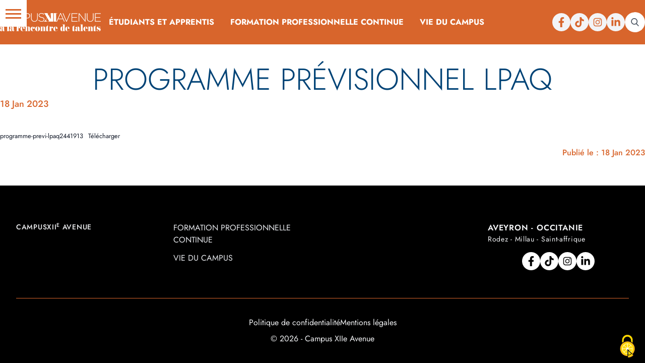

--- FILE ---
content_type: text/html; charset=UTF-8
request_url: https://www.campus12avenue.fr/programme-previsionnel-lpaq/
body_size: 21554
content:
<!DOCTYPE html>
<html lang="fr-FR">
<head>
	<meta charset="UTF-8">
	<meta name="viewport" content="width=device-width">
	<link rel="profile" href="http://gmpg.org/xfn/11">
	<link rel="pingback" href="https://www.campus12avenue.fr/xmlrpc.php">

	<meta name='robots' content='index, follow, max-image-preview:large, max-snippet:-1, max-video-preview:-1' />

	<!-- This site is optimized with the Yoast SEO plugin v26.8 - https://yoast.com/product/yoast-seo-wordpress/ -->
	<title>Programme prévisionnel LPAQ | Campus XIIe Avenue</title>
	<link rel="canonical" href="https://www.campus12avenue.fr/programme-previsionnel-lpaq/" />
	<meta property="og:locale" content="fr_FR" />
	<meta property="og:type" content="article" />
	<meta property="og:title" content="Programme prévisionnel LPAQ | Campus XIIe Avenue" />
	<meta property="og:url" content="https://www.campus12avenue.fr/programme-previsionnel-lpaq/" />
	<meta property="og:site_name" content="Campus XIIe Avenue" />
	<meta property="article:publisher" content="https://www.facebook.com/Campus12Avenue" />
	<meta property="article:published_time" content="2023-01-18T13:52:09+00:00" />
	<meta property="article:modified_time" content="2023-01-18T13:52:12+00:00" />
	<meta name="author" content="CCI Aveyron" />
	<meta name="twitter:card" content="summary_large_image" />
	<meta name="twitter:label1" content="Écrit par" />
	<meta name="twitter:data1" content="CCI Aveyron" />
	<meta name="twitter:label2" content="Durée de lecture estimée" />
	<meta name="twitter:data2" content="1 minute" />
	<script type="application/ld+json" class="yoast-schema-graph">{"@context":"https://schema.org","@graph":[{"@type":"Article","@id":"https://www.campus12avenue.fr/programme-previsionnel-lpaq/#article","isPartOf":{"@id":"https://www.campus12avenue.fr/programme-previsionnel-lpaq/"},"author":{"name":"CCI Aveyron","@id":"https://www.campus12avenue.fr/#/schema/person/11049a7897aab1c921da2ab3601b442e"},"headline":"Programme prévisionnel LPAQ","datePublished":"2023-01-18T13:52:09+00:00","dateModified":"2023-01-18T13:52:12+00:00","mainEntityOfPage":{"@id":"https://www.campus12avenue.fr/programme-previsionnel-lpaq/"},"wordCount":8,"publisher":{"@id":"https://www.campus12avenue.fr/#organization"},"inLanguage":"fr-FR"},{"@type":"WebPage","@id":"https://www.campus12avenue.fr/programme-previsionnel-lpaq/","url":"https://www.campus12avenue.fr/programme-previsionnel-lpaq/","name":"Programme prévisionnel LPAQ | Campus XIIe Avenue","isPartOf":{"@id":"https://www.campus12avenue.fr/#website"},"datePublished":"2023-01-18T13:52:09+00:00","dateModified":"2023-01-18T13:52:12+00:00","breadcrumb":{"@id":"https://www.campus12avenue.fr/programme-previsionnel-lpaq/#breadcrumb"},"inLanguage":"fr-FR","potentialAction":[{"@type":"ReadAction","target":["https://www.campus12avenue.fr/programme-previsionnel-lpaq/"]}]},{"@type":"BreadcrumbList","@id":"https://www.campus12avenue.fr/programme-previsionnel-lpaq/#breadcrumb","itemListElement":[{"@type":"ListItem","position":1,"name":"Accueil","item":"https://www.campus12avenue.fr/"},{"@type":"ListItem","position":2,"name":"Programme prévisionnel LPAQ"}]},{"@type":"WebSite","@id":"https://www.campus12avenue.fr/#website","url":"https://www.campus12avenue.fr/","name":"Campus XIIe Avenue","description":"Centre de formation par alternance et professionnel à Rodez, Millau et Saint-Affrique","publisher":{"@id":"https://www.campus12avenue.fr/#organization"},"potentialAction":[{"@type":"SearchAction","target":{"@type":"EntryPoint","urlTemplate":"https://www.campus12avenue.fr/?s={search_term_string}"},"query-input":{"@type":"PropertyValueSpecification","valueRequired":true,"valueName":"search_term_string"}}],"inLanguage":"fr-FR"},{"@type":"Organization","@id":"https://www.campus12avenue.fr/#organization","name":"Campus 12 Avenue","url":"https://www.campus12avenue.fr/","logo":{"@type":"ImageObject","inLanguage":"fr-FR","@id":"https://www.campus12avenue.fr/#/schema/logo/image/","url":"https://www.campus12avenue.fr/wp-content/uploads/2021/10/campus-12-avenue-logo-carre.png","contentUrl":"https://www.campus12avenue.fr/wp-content/uploads/2021/10/campus-12-avenue-logo-carre.png","width":556,"height":486,"caption":"Campus 12 Avenue"},"image":{"@id":"https://www.campus12avenue.fr/#/schema/logo/image/"},"sameAs":["https://www.facebook.com/Campus12Avenue","https://www.instagram.com/campus12avenue/","https://www.linkedin.com/company/campus12avenue/"]},{"@type":"Person","@id":"https://www.campus12avenue.fr/#/schema/person/11049a7897aab1c921da2ab3601b442e","name":"CCI Aveyron","image":{"@type":"ImageObject","inLanguage":"fr-FR","@id":"https://www.campus12avenue.fr/#/schema/person/image/","url":"https://secure.gravatar.com/avatar/c11e6a5d64b25a0265bc22a837a014e41d5318c307bfb2621276eefb51469719?s=96&d=mm&r=g","contentUrl":"https://secure.gravatar.com/avatar/c11e6a5d64b25a0265bc22a837a014e41d5318c307bfb2621276eefb51469719?s=96&d=mm&r=g","caption":"CCI Aveyron"}}]}</script>
	<!-- / Yoast SEO plugin. -->


<link rel='dns-prefetch' href='//www.campus12avenue.fr' />
<link rel='dns-prefetch' href='//hcaptcha.com' />
<link rel="alternate" title="oEmbed (JSON)" type="application/json+oembed" href="https://www.campus12avenue.fr/wp-json/oembed/1.0/embed?url=https%3A%2F%2Fwww.campus12avenue.fr%2Fprogramme-previsionnel-lpaq%2F" />
<link rel="alternate" title="oEmbed (XML)" type="text/xml+oembed" href="https://www.campus12avenue.fr/wp-json/oembed/1.0/embed?url=https%3A%2F%2Fwww.campus12avenue.fr%2Fprogramme-previsionnel-lpaq%2F&#038;format=xml" />
<style id='wp-img-auto-sizes-contain-inline-css' type='text/css'>
img:is([sizes=auto i],[sizes^="auto," i]){contain-intrinsic-size:3000px 1500px}
/*# sourceURL=wp-img-auto-sizes-contain-inline-css */
</style>
<link rel='stylesheet' id='la-icon-maneger-style-css' href='https://www.campus12avenue.fr/wp-content/uploads/la_icon_sets/style.min.css?ver=6.9' type='text/css' media='all' />
<style id='wp-block-library-inline-css' type='text/css'>
:root{--wp-block-synced-color:#7a00df;--wp-block-synced-color--rgb:122,0,223;--wp-bound-block-color:var(--wp-block-synced-color);--wp-editor-canvas-background:#ddd;--wp-admin-theme-color:#007cba;--wp-admin-theme-color--rgb:0,124,186;--wp-admin-theme-color-darker-10:#006ba1;--wp-admin-theme-color-darker-10--rgb:0,107,160.5;--wp-admin-theme-color-darker-20:#005a87;--wp-admin-theme-color-darker-20--rgb:0,90,135;--wp-admin-border-width-focus:2px}@media (min-resolution:192dpi){:root{--wp-admin-border-width-focus:1.5px}}.wp-element-button{cursor:pointer}:root .has-very-light-gray-background-color{background-color:#eee}:root .has-very-dark-gray-background-color{background-color:#313131}:root .has-very-light-gray-color{color:#eee}:root .has-very-dark-gray-color{color:#313131}:root .has-vivid-green-cyan-to-vivid-cyan-blue-gradient-background{background:linear-gradient(135deg,#00d084,#0693e3)}:root .has-purple-crush-gradient-background{background:linear-gradient(135deg,#34e2e4,#4721fb 50%,#ab1dfe)}:root .has-hazy-dawn-gradient-background{background:linear-gradient(135deg,#faaca8,#dad0ec)}:root .has-subdued-olive-gradient-background{background:linear-gradient(135deg,#fafae1,#67a671)}:root .has-atomic-cream-gradient-background{background:linear-gradient(135deg,#fdd79a,#004a59)}:root .has-nightshade-gradient-background{background:linear-gradient(135deg,#330968,#31cdcf)}:root .has-midnight-gradient-background{background:linear-gradient(135deg,#020381,#2874fc)}:root{--wp--preset--font-size--normal:16px;--wp--preset--font-size--huge:42px}.has-regular-font-size{font-size:1em}.has-larger-font-size{font-size:2.625em}.has-normal-font-size{font-size:var(--wp--preset--font-size--normal)}.has-huge-font-size{font-size:var(--wp--preset--font-size--huge)}.has-text-align-center{text-align:center}.has-text-align-left{text-align:left}.has-text-align-right{text-align:right}.has-fit-text{white-space:nowrap!important}#end-resizable-editor-section{display:none}.aligncenter{clear:both}.items-justified-left{justify-content:flex-start}.items-justified-center{justify-content:center}.items-justified-right{justify-content:flex-end}.items-justified-space-between{justify-content:space-between}.screen-reader-text{border:0;clip-path:inset(50%);height:1px;margin:-1px;overflow:hidden;padding:0;position:absolute;width:1px;word-wrap:normal!important}.screen-reader-text:focus{background-color:#ddd;clip-path:none;color:#444;display:block;font-size:1em;height:auto;left:5px;line-height:normal;padding:15px 23px 14px;text-decoration:none;top:5px;width:auto;z-index:100000}html :where(.has-border-color){border-style:solid}html :where([style*=border-top-color]){border-top-style:solid}html :where([style*=border-right-color]){border-right-style:solid}html :where([style*=border-bottom-color]){border-bottom-style:solid}html :where([style*=border-left-color]){border-left-style:solid}html :where([style*=border-width]){border-style:solid}html :where([style*=border-top-width]){border-top-style:solid}html :where([style*=border-right-width]){border-right-style:solid}html :where([style*=border-bottom-width]){border-bottom-style:solid}html :where([style*=border-left-width]){border-left-style:solid}html :where(img[class*=wp-image-]){height:auto;max-width:100%}:where(figure){margin:0 0 1em}html :where(.is-position-sticky){--wp-admin--admin-bar--position-offset:var(--wp-admin--admin-bar--height,0px)}@media screen and (max-width:600px){html :where(.is-position-sticky){--wp-admin--admin-bar--position-offset:0px}}

/*# sourceURL=wp-block-library-inline-css */
</style><style id='wp-block-file-inline-css' type='text/css'>
.wp-block-file{box-sizing:border-box}.wp-block-file:not(.wp-element-button){font-size:.8em}.wp-block-file.aligncenter{text-align:center}.wp-block-file.alignright{text-align:right}.wp-block-file *+.wp-block-file__button{margin-left:.75em}:where(.wp-block-file){margin-bottom:1.5em}.wp-block-file__embed{margin-bottom:1em}:where(.wp-block-file__button){border-radius:2em;display:inline-block;padding:.5em 1em}:where(.wp-block-file__button):where(a):active,:where(.wp-block-file__button):where(a):focus,:where(.wp-block-file__button):where(a):hover,:where(.wp-block-file__button):where(a):visited{box-shadow:none;color:#fff;opacity:.85;text-decoration:none}
/*# sourceURL=https://www.campus12avenue.fr/wp-includes/blocks/file/style.min.css */
</style>
<link rel='stylesheet' id='wc-blocks-style-css' href='https://www.campus12avenue.fr/wp-content/plugins/woocommerce/assets/client/blocks/wc-blocks.css?ver=wc-10.4.3' type='text/css' media='all' />
<style id='global-styles-inline-css' type='text/css'>
:root{--wp--preset--aspect-ratio--square: 1;--wp--preset--aspect-ratio--4-3: 4/3;--wp--preset--aspect-ratio--3-4: 3/4;--wp--preset--aspect-ratio--3-2: 3/2;--wp--preset--aspect-ratio--2-3: 2/3;--wp--preset--aspect-ratio--16-9: 16/9;--wp--preset--aspect-ratio--9-16: 9/16;--wp--preset--color--black: #000000;--wp--preset--color--cyan-bluish-gray: #abb8c3;--wp--preset--color--white: #ffffff;--wp--preset--color--pale-pink: #f78da7;--wp--preset--color--vivid-red: #cf2e2e;--wp--preset--color--luminous-vivid-orange: #ff6900;--wp--preset--color--luminous-vivid-amber: #fcb900;--wp--preset--color--light-green-cyan: #7bdcb5;--wp--preset--color--vivid-green-cyan: #00d084;--wp--preset--color--pale-cyan-blue: #8ed1fc;--wp--preset--color--vivid-cyan-blue: #0693e3;--wp--preset--color--vivid-purple: #9b51e0;--wp--preset--color--orange: #d8652c;--wp--preset--color--bleue: #004376;--wp--preset--color--dark: #1F2937;--wp--preset--color--light: #F9FAFB;--wp--preset--gradient--vivid-cyan-blue-to-vivid-purple: linear-gradient(135deg,rgb(6,147,227) 0%,rgb(155,81,224) 100%);--wp--preset--gradient--light-green-cyan-to-vivid-green-cyan: linear-gradient(135deg,rgb(122,220,180) 0%,rgb(0,208,130) 100%);--wp--preset--gradient--luminous-vivid-amber-to-luminous-vivid-orange: linear-gradient(135deg,rgb(252,185,0) 0%,rgb(255,105,0) 100%);--wp--preset--gradient--luminous-vivid-orange-to-vivid-red: linear-gradient(135deg,rgb(255,105,0) 0%,rgb(207,46,46) 100%);--wp--preset--gradient--very-light-gray-to-cyan-bluish-gray: linear-gradient(135deg,rgb(238,238,238) 0%,rgb(169,184,195) 100%);--wp--preset--gradient--cool-to-warm-spectrum: linear-gradient(135deg,rgb(74,234,220) 0%,rgb(151,120,209) 20%,rgb(207,42,186) 40%,rgb(238,44,130) 60%,rgb(251,105,98) 80%,rgb(254,248,76) 100%);--wp--preset--gradient--blush-light-purple: linear-gradient(135deg,rgb(255,206,236) 0%,rgb(152,150,240) 100%);--wp--preset--gradient--blush-bordeaux: linear-gradient(135deg,rgb(254,205,165) 0%,rgb(254,45,45) 50%,rgb(107,0,62) 100%);--wp--preset--gradient--luminous-dusk: linear-gradient(135deg,rgb(255,203,112) 0%,rgb(199,81,192) 50%,rgb(65,88,208) 100%);--wp--preset--gradient--pale-ocean: linear-gradient(135deg,rgb(255,245,203) 0%,rgb(182,227,212) 50%,rgb(51,167,181) 100%);--wp--preset--gradient--electric-grass: linear-gradient(135deg,rgb(202,248,128) 0%,rgb(113,206,126) 100%);--wp--preset--gradient--midnight: linear-gradient(135deg,rgb(2,3,129) 0%,rgb(40,116,252) 100%);--wp--preset--font-size--small: 0.875rem;--wp--preset--font-size--medium: 20px;--wp--preset--font-size--large: 1.125rem;--wp--preset--font-size--x-large: 42px;--wp--preset--font-size--regular: 1.5rem;--wp--preset--font-size--xl: 1.25rem;--wp--preset--font-size--xxl: 1.5rem;--wp--preset--font-size--xxxl: 1.875rem;--wp--preset--spacing--20: 0.44rem;--wp--preset--spacing--30: 0.67rem;--wp--preset--spacing--40: 1rem;--wp--preset--spacing--50: 1.5rem;--wp--preset--spacing--60: 2.25rem;--wp--preset--spacing--70: 3.38rem;--wp--preset--spacing--80: 5.06rem;--wp--preset--shadow--natural: 6px 6px 9px rgba(0, 0, 0, 0.2);--wp--preset--shadow--deep: 12px 12px 50px rgba(0, 0, 0, 0.4);--wp--preset--shadow--sharp: 6px 6px 0px rgba(0, 0, 0, 0.2);--wp--preset--shadow--outlined: 6px 6px 0px -3px rgb(255, 255, 255), 6px 6px rgb(0, 0, 0);--wp--preset--shadow--crisp: 6px 6px 0px rgb(0, 0, 0);}:root { --wp--style--global--content-size: 1280px;--wp--style--global--wide-size: 1280px; }:where(body) { margin: 0; }.wp-site-blocks > .alignleft { float: left; margin-right: 2em; }.wp-site-blocks > .alignright { float: right; margin-left: 2em; }.wp-site-blocks > .aligncenter { justify-content: center; margin-left: auto; margin-right: auto; }:where(.is-layout-flex){gap: 0.5em;}:where(.is-layout-grid){gap: 0.5em;}.is-layout-flow > .alignleft{float: left;margin-inline-start: 0;margin-inline-end: 2em;}.is-layout-flow > .alignright{float: right;margin-inline-start: 2em;margin-inline-end: 0;}.is-layout-flow > .aligncenter{margin-left: auto !important;margin-right: auto !important;}.is-layout-constrained > .alignleft{float: left;margin-inline-start: 0;margin-inline-end: 2em;}.is-layout-constrained > .alignright{float: right;margin-inline-start: 2em;margin-inline-end: 0;}.is-layout-constrained > .aligncenter{margin-left: auto !important;margin-right: auto !important;}.is-layout-constrained > :where(:not(.alignleft):not(.alignright):not(.alignfull)){max-width: var(--wp--style--global--content-size);margin-left: auto !important;margin-right: auto !important;}.is-layout-constrained > .alignwide{max-width: var(--wp--style--global--wide-size);}body .is-layout-flex{display: flex;}.is-layout-flex{flex-wrap: wrap;align-items: center;}.is-layout-flex > :is(*, div){margin: 0;}body .is-layout-grid{display: grid;}.is-layout-grid > :is(*, div){margin: 0;}body{padding-top: 0px;padding-right: 0px;padding-bottom: 0px;padding-left: 0px;}a:where(:not(.wp-element-button)){text-decoration: underline;}:root :where(.wp-element-button, .wp-block-button__link){background-color: #32373c;border-width: 0;color: #fff;font-family: inherit;font-size: inherit;font-style: inherit;font-weight: inherit;letter-spacing: inherit;line-height: inherit;padding-top: calc(0.667em + 2px);padding-right: calc(1.333em + 2px);padding-bottom: calc(0.667em + 2px);padding-left: calc(1.333em + 2px);text-decoration: none;text-transform: inherit;}.has-black-color{color: var(--wp--preset--color--black) !important;}.has-cyan-bluish-gray-color{color: var(--wp--preset--color--cyan-bluish-gray) !important;}.has-white-color{color: var(--wp--preset--color--white) !important;}.has-pale-pink-color{color: var(--wp--preset--color--pale-pink) !important;}.has-vivid-red-color{color: var(--wp--preset--color--vivid-red) !important;}.has-luminous-vivid-orange-color{color: var(--wp--preset--color--luminous-vivid-orange) !important;}.has-luminous-vivid-amber-color{color: var(--wp--preset--color--luminous-vivid-amber) !important;}.has-light-green-cyan-color{color: var(--wp--preset--color--light-green-cyan) !important;}.has-vivid-green-cyan-color{color: var(--wp--preset--color--vivid-green-cyan) !important;}.has-pale-cyan-blue-color{color: var(--wp--preset--color--pale-cyan-blue) !important;}.has-vivid-cyan-blue-color{color: var(--wp--preset--color--vivid-cyan-blue) !important;}.has-vivid-purple-color{color: var(--wp--preset--color--vivid-purple) !important;}.has-orange-color{color: var(--wp--preset--color--orange) !important;}.has-bleue-color{color: var(--wp--preset--color--bleue) !important;}.has-dark-color{color: var(--wp--preset--color--dark) !important;}.has-light-color{color: var(--wp--preset--color--light) !important;}.has-black-background-color{background-color: var(--wp--preset--color--black) !important;}.has-cyan-bluish-gray-background-color{background-color: var(--wp--preset--color--cyan-bluish-gray) !important;}.has-white-background-color{background-color: var(--wp--preset--color--white) !important;}.has-pale-pink-background-color{background-color: var(--wp--preset--color--pale-pink) !important;}.has-vivid-red-background-color{background-color: var(--wp--preset--color--vivid-red) !important;}.has-luminous-vivid-orange-background-color{background-color: var(--wp--preset--color--luminous-vivid-orange) !important;}.has-luminous-vivid-amber-background-color{background-color: var(--wp--preset--color--luminous-vivid-amber) !important;}.has-light-green-cyan-background-color{background-color: var(--wp--preset--color--light-green-cyan) !important;}.has-vivid-green-cyan-background-color{background-color: var(--wp--preset--color--vivid-green-cyan) !important;}.has-pale-cyan-blue-background-color{background-color: var(--wp--preset--color--pale-cyan-blue) !important;}.has-vivid-cyan-blue-background-color{background-color: var(--wp--preset--color--vivid-cyan-blue) !important;}.has-vivid-purple-background-color{background-color: var(--wp--preset--color--vivid-purple) !important;}.has-orange-background-color{background-color: var(--wp--preset--color--orange) !important;}.has-bleue-background-color{background-color: var(--wp--preset--color--bleue) !important;}.has-dark-background-color{background-color: var(--wp--preset--color--dark) !important;}.has-light-background-color{background-color: var(--wp--preset--color--light) !important;}.has-black-border-color{border-color: var(--wp--preset--color--black) !important;}.has-cyan-bluish-gray-border-color{border-color: var(--wp--preset--color--cyan-bluish-gray) !important;}.has-white-border-color{border-color: var(--wp--preset--color--white) !important;}.has-pale-pink-border-color{border-color: var(--wp--preset--color--pale-pink) !important;}.has-vivid-red-border-color{border-color: var(--wp--preset--color--vivid-red) !important;}.has-luminous-vivid-orange-border-color{border-color: var(--wp--preset--color--luminous-vivid-orange) !important;}.has-luminous-vivid-amber-border-color{border-color: var(--wp--preset--color--luminous-vivid-amber) !important;}.has-light-green-cyan-border-color{border-color: var(--wp--preset--color--light-green-cyan) !important;}.has-vivid-green-cyan-border-color{border-color: var(--wp--preset--color--vivid-green-cyan) !important;}.has-pale-cyan-blue-border-color{border-color: var(--wp--preset--color--pale-cyan-blue) !important;}.has-vivid-cyan-blue-border-color{border-color: var(--wp--preset--color--vivid-cyan-blue) !important;}.has-vivid-purple-border-color{border-color: var(--wp--preset--color--vivid-purple) !important;}.has-orange-border-color{border-color: var(--wp--preset--color--orange) !important;}.has-bleue-border-color{border-color: var(--wp--preset--color--bleue) !important;}.has-dark-border-color{border-color: var(--wp--preset--color--dark) !important;}.has-light-border-color{border-color: var(--wp--preset--color--light) !important;}.has-vivid-cyan-blue-to-vivid-purple-gradient-background{background: var(--wp--preset--gradient--vivid-cyan-blue-to-vivid-purple) !important;}.has-light-green-cyan-to-vivid-green-cyan-gradient-background{background: var(--wp--preset--gradient--light-green-cyan-to-vivid-green-cyan) !important;}.has-luminous-vivid-amber-to-luminous-vivid-orange-gradient-background{background: var(--wp--preset--gradient--luminous-vivid-amber-to-luminous-vivid-orange) !important;}.has-luminous-vivid-orange-to-vivid-red-gradient-background{background: var(--wp--preset--gradient--luminous-vivid-orange-to-vivid-red) !important;}.has-very-light-gray-to-cyan-bluish-gray-gradient-background{background: var(--wp--preset--gradient--very-light-gray-to-cyan-bluish-gray) !important;}.has-cool-to-warm-spectrum-gradient-background{background: var(--wp--preset--gradient--cool-to-warm-spectrum) !important;}.has-blush-light-purple-gradient-background{background: var(--wp--preset--gradient--blush-light-purple) !important;}.has-blush-bordeaux-gradient-background{background: var(--wp--preset--gradient--blush-bordeaux) !important;}.has-luminous-dusk-gradient-background{background: var(--wp--preset--gradient--luminous-dusk) !important;}.has-pale-ocean-gradient-background{background: var(--wp--preset--gradient--pale-ocean) !important;}.has-electric-grass-gradient-background{background: var(--wp--preset--gradient--electric-grass) !important;}.has-midnight-gradient-background{background: var(--wp--preset--gradient--midnight) !important;}.has-small-font-size{font-size: var(--wp--preset--font-size--small) !important;}.has-medium-font-size{font-size: var(--wp--preset--font-size--medium) !important;}.has-large-font-size{font-size: var(--wp--preset--font-size--large) !important;}.has-x-large-font-size{font-size: var(--wp--preset--font-size--x-large) !important;}.has-regular-font-size{font-size: var(--wp--preset--font-size--regular) !important;}.has-xl-font-size{font-size: var(--wp--preset--font-size--xl) !important;}.has-xxl-font-size{font-size: var(--wp--preset--font-size--xxl) !important;}.has-xxxl-font-size{font-size: var(--wp--preset--font-size--xxxl) !important;}
/*# sourceURL=global-styles-inline-css */
</style>

<link rel='stylesheet' id='contact-form-7-css' href='https://www.campus12avenue.fr/wp-content/plugins/contact-form-7/includes/css/styles.css?ver=6.1.4' type='text/css' media='all' />
<link rel='stylesheet' id='sf_styles-css' href='https://www.campus12avenue.fr/wp-content/plugins/superfly-menu/css/public.min.css?ver=6.9' type='text/css' media='all' />
<link rel='stylesheet' id='woocommerce-layout-css' href='https://www.campus12avenue.fr/wp-content/plugins/woocommerce/assets/css/woocommerce-layout.css?ver=10.4.3' type='text/css' media='all' />
<link rel='stylesheet' id='woocommerce-smallscreen-css' href='https://www.campus12avenue.fr/wp-content/plugins/woocommerce/assets/css/woocommerce-smallscreen.css?ver=10.4.3' type='text/css' media='only screen and (max-width: 768px)' />
<link rel='stylesheet' id='woocommerce-general-css' href='https://www.campus12avenue.fr/wp-content/plugins/woocommerce/assets/css/woocommerce.css?ver=10.4.3' type='text/css' media='all' />
<style id='woocommerce-inline-inline-css' type='text/css'>
.woocommerce form .form-row .required { visibility: visible; }
/*# sourceURL=woocommerce-inline-inline-css */
</style>
<link rel='stylesheet' id='wppopups-base-css' href='https://www.campus12avenue.fr/wp-content/plugins/wp-popups-lite/src/assets/css/wppopups-base.css?ver=2.2.0.3' type='text/css' media='all' />
<link rel='stylesheet' id='tailpress-css' href='https://www.campus12avenue.fr/wp-content/themes/tailpress/css/app.css?ver=1.0.0' type='text/css' media='all' />
<link rel='stylesheet' id='tarteaucitron-css-css' href='https://www.campus12avenue.fr/wp-content/themes/tailpress/tarteaucitron/css/tarteaucitron.css?ver=6.9' type='text/css' media='all' />
<link rel='stylesheet' id='tablepress-default-css' href='https://www.campus12avenue.fr/wp-content/plugins/tablepress/css/build/default.css?ver=3.2.6' type='text/css' media='all' />
<style id='kadence-blocks-global-variables-inline-css' type='text/css'>
:root {--global-kb-font-size-sm:clamp(0.8rem, 0.73rem + 0.217vw, 0.9rem);--global-kb-font-size-md:clamp(1.1rem, 0.995rem + 0.326vw, 1.25rem);--global-kb-font-size-lg:clamp(1.75rem, 1.576rem + 0.543vw, 2rem);--global-kb-font-size-xl:clamp(2.25rem, 1.728rem + 1.63vw, 3rem);--global-kb-font-size-xxl:clamp(2.5rem, 1.456rem + 3.26vw, 4rem);--global-kb-font-size-xxxl:clamp(2.75rem, 0.489rem + 7.065vw, 6rem);}:root {--global-palette1: #3182CE;--global-palette2: #2B6CB0;--global-palette3: #1A202C;--global-palette4: #2D3748;--global-palette5: #4A5568;--global-palette6: #718096;--global-palette7: #EDF2F7;--global-palette8: #F7FAFC;--global-palette9: #ffffff;}
/*# sourceURL=kadence-blocks-global-variables-inline-css */
</style>
<script type="text/javascript" src="https://www.campus12avenue.fr/wp-includes/js/jquery/jquery.min.js?ver=3.7.1" id="jquery-core-js"></script>
<script type="text/javascript" src="https://www.campus12avenue.fr/wp-includes/js/jquery/jquery-migrate.min.js?ver=3.4.1" id="jquery-migrate-js"></script>
<script type="text/javascript" src="https://www.campus12avenue.fr/wp-content/plugins/superfly-menu/includes/vendor/looks_awesome/icon_manager/js/md5.js?ver=1.0,0" id="la-icon-manager-md5-js"></script>
<script type="text/javascript" src="https://www.campus12avenue.fr/wp-content/plugins/superfly-menu/includes/vendor/looks_awesome/icon_manager/js/util.js?ver=1.0,0" id="la-icon-manager-util-js"></script>
<script type="text/javascript" id="sf_main-js-extra">
/* <![CDATA[ */
var SF_Opts = {"wp_menu_id":"2","social":{"facebook":"https://www.facebook.com/Campus12Avenue","linkedin":"https://www.linkedin.com/company/campus12avenue/","instagram":"https://www.instagram.com/campus12avenue/"},"search":"yes","blur":"no","fade":"no","test_mode":"no","hide_def":"no","mob_nav":"no","dynamic":"no","parent_ignore":"yes","sidebar_style":"side","sidebar_behaviour":"slide","alt_menu":"","sidebar_pos":"left","width_panel_1":"225","width_panel_2":"350","width_panel_3":"250","width_panel_4":"200","base_color":"#d8652c","opening_type":"click","sub_type":"flyout","video_bg":"","video_mob":"no","video_preload":"no","sub_mob_type":"dropdown","sub_opening_type":"click","label":"metro","label_top":"0px","label_size":"53","label_vis":"yes","item_padding":"20","bg":"","path":"https://www.campus12avenue.fr/wp-content/plugins/superfly-menu/img/","menu":"{\"2\":{\"term_id\":2,\"name\":\"Menu Principal\",\"loc\":{\"pages\":{\"2\":1,\"3\":1,\"8\":1,\"10\":1,\"12\":1,\"25\":1,\"34\":1,\"48\":1,\"51\":1,\"53\":1,\"55\":1,\"57\":1,\"61\":1,\"63\":1,\"65\":1},\"cposts\":{},\"cats\":{\"1\":1,\"6\":1},\"taxes\":{},\"langs\":{},\"wp_pages\":{\"front\":1,\"home\":1,\"archive\":1,\"single\":1,\"forbidden\":1,\"search\":1},\"ids\":[\"\"]},\"isDef\":true}}","togglers":"#mobilemenu","subMenuSupport":"yes","subMenuSelector":"sub-menu, children","eventsInterval":"51","activeClassSelector":"current-menu-item","allowedTags":"DIV, NAV, UL, OL, LI, A, P, H1, H2, H3, H4, SPAN","menuData":[],"siteBase":"https://www.campus12avenue.fr","plugin_ver":"5.0.23"};
//# sourceURL=sf_main-js-extra
/* ]]> */
</script>
<script type="text/javascript" src="https://www.campus12avenue.fr/wp-content/plugins/superfly-menu/js/public.min.js?ver=5.0.23" id="sf_main-js"></script>
<script type="text/javascript" src="https://www.campus12avenue.fr/wp-content/themes/tailpress/js/app.js?ver=1.0.0" id="tailpress-js"></script>
<script type="text/javascript" src="https://www.campus12avenue.fr/wp-content/themes/tailpress/tarteaucitron/tarteaucitron.js?ver=6.9" id="tarteaucitron-js-js"></script>
<script type="text/javascript" src="https://www.campus12avenue.fr/wp-content/themes/tailpress/js/initt.js?ver=1" id="initt-js"></script>
<script type="text/javascript" src="https://www.campus12avenue.fr/wp-content/themes/tailpress/js/all.min.js?ver=1" id="fa-js"></script>
<link rel="https://api.w.org/" href="https://www.campus12avenue.fr/wp-json/" /><link rel="alternate" title="JSON" type="application/json" href="https://www.campus12avenue.fr/wp-json/wp/v2/posts/1981" /><link rel="EditURI" type="application/rsd+xml" title="RSD" href="https://www.campus12avenue.fr/xmlrpc.php?rsd" />
<link rel='shortlink' href='https://www.campus12avenue.fr/?p=1981' />
<script>

    // global
    window.SFM_is_mobile = (function () {
        var n = navigator.userAgent;
        var reg = new RegExp('Android\s([0-9\.]*)')
        var match = n.toLowerCase().match(reg);
        var android =  match ? parseFloat(match[1]) : false;
        if (android && android < 3.6) {
        	return;
        };

        return n.match(/Android|BlackBerry|IEMobile|iPhone|iPad|iPod|Opera Mini/i);
    })();

    window.SFM_current_page_menu = '2';

    (function(){

        var mob_bar = '';
        var pos = 'left';
        var iconbar = '';

        var SFM_skew_disabled = ( function( ) {
            var window_width = window.innerWidth;
            var sfm_width = 225;
            if ( sfm_width * 2 >= window_width ) {
                return true;
            }
            return false;
        } )( );

        var classes = SFM_is_mobile ? 'sfm-mobile' : 'sfm-desktop';
        var html = document.getElementsByTagName('html')[0]; // pointer
        classes += mob_bar ? ' sfm-mob-nav' : '';
        classes += ' sfm-pos-' + pos;
        classes += iconbar ? ' sfm-bar' : '';
		classes += SFM_skew_disabled ? ' sfm-skew-disabled' : '';

        html.className = html.className == '' ?  classes : html.className + ' ' + classes;

    })();
</script>
<style type="text/css" id="superfly-dynamic">
    @font-face {
        font-family: 'sfm-icomoon';
        src:url('https://www.campus12avenue.fr/wp-content/plugins/superfly-menu/img/fonts/icomoon.eot?wehgh4');
        src: url('https://www.campus12avenue.fr/wp-content/plugins/superfly-menu/img/fonts/icomoon.svg?wehgh4#icomoon') format('svg'),
        url('https://www.campus12avenue.fr/wp-content/plugins/superfly-menu/img/fonts/icomoon.eot?#iefixwehgh4') format('embedded-opentype'),
        url('https://www.campus12avenue.fr/wp-content/plugins/superfly-menu/img/fonts/icomoon.woff?wehgh4') format('woff'),
        url('https://www.campus12avenue.fr/wp-content/plugins/superfly-menu/img/fonts/icomoon.ttf?wehgh4') format('truetype');
        font-weight: normal;
        font-style: normal;
        font-display: swap;
    }
        .sfm-navicon, .sfm-navicon:after, .sfm-navicon:before, .sfm-sidebar-close:before, .sfm-sidebar-close:after {
        height: 3px !important;
    }
    .sfm-label-square .sfm-navicon-button, .sfm-label-rsquare .sfm-navicon-button, .sfm-label-circle .sfm-navicon-button {
    border-width: 3px !important;
    }

    .sfm-vertical-nav .sfm-submenu-visible > a .sfm-sm-indicator i:after {
    -webkit-transform: rotate(180deg);
    transform: rotate(180deg);
    }

    #sfm-mob-navbar .sfm-navicon-button:after {
    /*width: 30px;*/
    }

    .sfm-pos-right .sfm-vertical-nav .sfm-has-child-menu > a:before {
    display: none;
    }

    #sfm-sidebar.sfm-vertical-nav .sfm-menu .sfm-sm-indicator {
    /*background: rgba(255,255,255,0.085);*/
    }

    .sfm-pos-right #sfm-sidebar.sfm-vertical-nav .sfm-menu li a {
    /*padding-left: 10px !important;*/
    }

    .sfm-pos-right #sfm-sidebar.sfm-vertical-nav .sfm-sm-indicator {
    left: auto;
    right: 0;
    }

    #sfm-sidebar.sfm-compact .sfm-nav {
    min-height: 50vh;
    height: auto;
    max-height: none;
    margin-top: 30px;
    }

    #sfm-sidebar.sfm-compact  input[type=search] {
    font-size: 16px;
    }
    /*}*/

            #sfm-sidebar .sfm-sidebar-bg, #sfm-sidebar .sfm-social {
        background-color: #d8652c !important;
        }

            #sfm-sidebar .sfm-logo img {
        max-height: px;
        }
    

    #sfm-sidebar, .sfm-sidebar-bg, #sfm-sidebar .sfm-nav, #sfm-sidebar .sfm-widget, #sfm-sidebar .sfm-logo, #sfm-sidebar .sfm-social, .sfm-style-toolbar .sfm-copy {
    width: 225px;
    }
        #sfm-sidebar:not(.sfm-iconbar) .sfm-menu li > a span{
        max-width: calc(225px - 80px);    }
    #sfm-sidebar .sfm-social {
    background-color: transparent !important;
    }

    

    
    
    
    
    #sfm-sidebar .sfm-menu li > a:before {
        background: #004376;
    }

    #sfm-sidebar .sfm-menu-level-1 li > a:before {
        background: #d8652c;
    }

    #sfm-sidebar .sfm-menu-level-2 li > a:before {
        background: #d8652c;
    }
    #sfm-sidebar .sfm-menu-level-3 li > a:before {
        background: #d8652c;
    }

    @media only screen and (min-width: 800px) {
        #sfm-sidebar .sfm-menu-level-0 li:hover:before,
        #sfm-sidebar .sfm-menu-level-0 li.sfm-active-item:before,
        #sfm-sidebar .sfm-menu-level-0 li.sfm-active-smooth:before {
            background-color: #ffffff;
        }
    }

    #sfm-sidebar .sfm-view-level-1 .sfm-menu li:hover:before,
    #sfm-sidebar .sfm-view-level-1 .sfm-menu li.sfm-active-item:before {
        background-color: #ffffff;
    }

    #sfm-sidebar .sfm-view-level-2 .sfm-menu li:hover:before,
    #sfm-sidebar .sfm-view-level-2 .sfm-menu li.sfm-active-item:before {
        background-color: #ffffff;
    }

    #sfm-sidebar .sfm-view-level-3 .sfm-menu li:hover:before,
    #sfm-sidebar .sfm-view-level-3 .sfm-menu li.sfm-active-item:before {
        background-color: #ffffff;
    }
        #sfm-sidebar .sfm-menu li:hover > a span,
    #sfm-sidebar .sfm-menu li > a:focus span,
    #sfm-sidebar .sfm-menu li:hover > a img,
    #sfm-sidebar .sfm-menu li > a:focus img,
    #sfm-sidebar .sfm-menu li:hover > a .la_icon,
    #sfm-sidebar .sfm-menu li > a:focus .la_icon,
    #sfm-sidebar .sfm-menu li.sfm-submenu-visible > a img,
    #sfm-sidebar .sfm-menu li.sfm-submenu-visible > a .la_icon,
    #sfm-sidebar .sfm-menu li.sfm-submenu-visible > a span {
    right: -2px;
    left: auto;
    }

    .sfm-pos-right .sfm-sub-flyout #sfm-sidebar .sfm-menu li > a:focus span,
    .sfm-pos-right .sfm-sub-flyout #sfm-sidebar .sfm-menu li:hover > a span,
    .sfm-pos-right .sfm-sub-flyout #sfm-sidebar .sfm-menu li:hover > a img,
    .sfm-pos-right .sfm-sub-flyout #sfm-sidebar .sfm-menu li > a:focus img,
    .sfm-pos-right .sfm-sub-flyout #sfm-sidebar .sfm-menu li.sfm-submenu-visible > a img,
    .sfm-pos-right .sfm-sub-flyout #sfm-sidebar .sfm-menu li.sfm-submenu-visible > a span {
    right: 2px;
    left: auto;
    }

        #sfm-sidebar .sfm-menu li a,
        #sfm-sidebar .sfm-chapter,
        #sfm-sidebar .widget-area,
        .sfm-search-form input {
        padding-left: 10% !important;
        }

        .sfm-pos-right .sfm-sub-flyout #sfm-sidebar .sfm-menu li a,
        .sfm-pos-right .sfm-sub-flyout #sfm-sidebar .sfm-view .sfm-back-parent,
        .sfm-pos-right .sfm-sub-flyout #sfm-sidebar .sfm-chapter,
        .sfm-pos-right .sfm-sub-flyout #sfm-sidebar .widget-area,
        .sfm-pos-right .sfm-sub-flyout .sfm-search-form input {
        padding-left: 14% !important;
        }
                #sfm-sidebar .sfm-child-menu.sfm-menu-level-1 li a {
        padding-left: 12% !important;
        }
        #sfm-sidebar .sfm-child-menu.sfm-menu-level-2 li a {
        padding-left: 14% !important;
        }
    
        #sfm-sidebar.sfm-compact .sfm-social li {
        text-align: left;
        }

        #sfm-sidebar.sfm-compact .sfm-social:before {
        right: auto;
        left: auto;
        left: 10%;
        }

                #sfm-sidebar:after {
    display: none !important;
    }

    


    #sfm-sidebar,
    .sfm-pos-right .sfm-sidebar-slide.sfm-body-pushed #sfm-mob-navbar {
    -webkit-transform: translate3d(-225px,0,0);
    transform: translate3d(-225px,0,0);
    }


    .sfm-pos-right #sfm-sidebar, .sfm-sidebar-slide.sfm-body-pushed #sfm-mob-navbar {
    -webkit-transform: translate3d(225px,0,0);
    transform: translate3d(225px,0,0);
    }



    .sfm-pos-left #sfm-sidebar .sfm-view-level-1 {
    left: 225px;
    width: 350px;
    -webkit-transform: translate3d(-350px,0,0);
    transform: translate3d(-350px,0,0);
    }

    #sfm-sidebar .sfm-view-level-1 .sfm-menu {
         width: 350px;
    }
    #sfm-sidebar .sfm-view-level-2 .sfm-menu {
         width: 250px;
    }
    #sfm-sidebar .sfm-view-level-3 .sfm-menu {
         width: 200px;
    }

    .sfm-pos-right #sfm-sidebar .sfm-view-level-1 {
    left: auto;
    right: 225px;
    width: 350px;
    -webkit-transform: translate3d(350px,0,0);
    transform: translate3d(350px,0,0);
    }

    .sfm-pos-left #sfm-sidebar .sfm-view-level-2 {
    left: 575px;
    width: 250px;
    -webkit-transform: translate3d(-825px,0,0);
    transform: translate3d(-825px,0,0);
    }

    .sfm-pos-right #sfm-sidebar .sfm-view-level-2
    {
    left: auto;
    right: 575px;
    width: 250px;
    -webkit-transform: translate3d(825px,0,0);
    transform: translate3d(825px,0,0);
    }

    .sfm-pos-left #sfm-sidebar .sfm-view-level-3 {
    left: 825px;
    width: 200px;
    -webkit-transform: translate3d(-1025px,0,0);
    transform: translate3d(-1025px,0,0);
    }

    .sfm-pos-right #sfm-sidebar .sfm-view-level-3 {
    left: auto;
    right: 825px;
    width: 200px;
    -webkit-transform: translate3d(825px,0,0);
    transform: translate3d(825px,0,0);
    }

    .sfm-view-pushed-1 #sfm-sidebar .sfm-view-level-2 {
    -webkit-transform: translate3d(-250px,0,0);
    transform: translate3d(-250px,0,0);
    }

    .sfm-pos-right .sfm-view-pushed-1 #sfm-sidebar .sfm-view-level-2 {
    -webkit-transform: translate3d(250px,0,0);
    transform: translate3d(250px,0,0);
    }

    .sfm-view-pushed-2 #sfm-sidebar .sfm-view-level-3 {
    -webkit-transform: translate3d(-200px,0,0);
    transform: translate3d(-200px,0,0);
    }

    .sfm-pos-right .sfm-view-pushed-2 #sfm-sidebar .sfm-view-level-3 {
    -webkit-transform: translate3d(200px,0,0);
    transform: translate3d(200px,0,0);
    }

    .sfm-sub-swipe #sfm-sidebar .sfm-view-level-1,
    .sfm-sub-swipe #sfm-sidebar .sfm-view-level-2,
    .sfm-sub-swipe #sfm-sidebar .sfm-view-level-3,
    .sfm-sub-swipe #sfm-sidebar .sfm-view-level-custom,
    .sfm-sub-dropdown #sfm-sidebar .sfm-view-level-custom {
    left: 225px;
    width: 225px;
    }

    .sfm-sub-dropdown #sfm-sidebar .sfm-view-level-custom {
    width: 225px !important;
    }

    .sfm-sub-swipe #sfm-sidebar .sfm-view-level-custom,
    .sfm-sub-swipe #sfm-sidebar .sfm-view-level-custom .sfm-custom-content,
    .sfm-sub-swipe #sfm-sidebar .sfm-view-level-custom .sfm-content-wrapper {
    width: 350px !important;
    }

    .sfm-sub-swipe #sfm-sidebar .sfm-menu {
    width: 225px;
    }

    .sfm-sub-swipe.sfm-view-pushed-1 #sfm-sidebar .sfm-view-level-1,
    .sfm-sub-swipe.sfm-view-pushed-2 #sfm-sidebar .sfm-view-level-2,
    .sfm-sub-swipe.sfm-view-pushed-3 #sfm-sidebar .sfm-view-level-3,
    .sfm-sub-dropdown.sfm-view-pushed-custom #sfm-sidebar .sfm-view-level-custom,
    .sfm-sub-swipe.sfm-view-pushed-custom #sfm-sidebar .sfm-view-level-custom {
    -webkit-transform: translate3d(-225px,0,0) !important;
    transform: translate3d(-225px,0,0) !important;
    }

    .sfm-sub-swipe.sfm-view-pushed-1 #sfm-sidebar .sfm-scroll-main,
    .sfm-sub-swipe.sfm-view-pushed-custom #sfm-sidebar .sfm-scroll-main,
    .sfm-sub-dropdown.sfm-view-pushed-custom #sfm-sidebar .sfm-scroll-main {
    -webkit-transform: translate3d(-100%,0,0) !important;
    transform: translate3d(-100%,0,0) !important;
    }

    .sfm-sub-swipe.sfm-view-pushed-2 #sfm-sidebar .sfm-view-level-1,
    .sfm-sub-swipe.sfm-view-pushed-custom #sfm-sidebar .sfm-view-level-1,
    .sfm-sub-swipe.sfm-view-pushed-3 #sfm-sidebar .sfm-view-level-2,
    .sfm-sub-swipe.sfm-view-pushed-custom.sfm-view-pushed-2 #sfm-sidebar .sfm-view-level-2 {
    -webkit-transform: translate3d(-200%,0,0) !important;
    transform: translate3d(-200%,0,0) !important;
    }

    /* custom content */

    .sfm-pos-left .sfm-view-pushed-1.sfm-view-pushed-custom #sfm-sidebar .sfm-view-level-custom {
    right: -350px;
    }
    .sfm-pos-left .sfm-view-pushed-2.sfm-view-pushed-custom #sfm-sidebar .sfm-view-level-custom {
    right: -600px;
    }
    .sfm-pos-left .sfm-view-pushed-3.sfm-view-pushed-custom #sfm-sidebar .sfm-view-level-custom {
    right: -800px;
    }

    .sfm-sub-swipe.sfm-view-pushed-custom #sfm-sidebar .sfm-view-level-custom,
    .sfm-sub-dropdown.sfm-view-pushed-custom #sfm-sidebar .sfm-view-level-custom {
    right: 0;
    }
    .sfm-pos-right .sfm-view-pushed-1.sfm-view-pushed-custom #sfm-sidebar.sfm-sub-flyout .sfm-view-level-custom {
    left: -350px;
    }
    .sfm-pos-right .sfm-view-pushed-2.sfm-view-pushed-custom #sfm-sidebar.sfm-sub-flyout .sfm-view-level-custom {
    left: -600px;
    }
    .sfm-pos-right .sfm-view-pushed-3.sfm-view-pushed-custom #sfm-sidebar.sfm-sub-flyout .sfm-view-level-custom {
    left: -800px;
    }

    .sfm-pos-left .sfm-view-pushed-custom #sfm-sidebar .sfm-view-level-custom {
    transform: translate3d(100%,0,0);
    }
    .sfm-pos-right .sfm-view-pushed-custom #sfm-sidebar .sfm-view-level-custom {
    transform: translate3d(-100%,0,0);
    }


    
    #sfm-sidebar .sfm-menu a img{
    max-width: 40px;
    max-height: 40px;
    }
    #sfm-sidebar .sfm-menu .la_icon{
    font-size: 40px;
    min-width: 40px;
    min-height: 40px;
    }

            @media only screen and (min-width: 800px) {
        #sfm-sidebar .sfm-menu li.sfm-active-class > a:before {
            width: 100%;
        }
    }
    #sfm-sidebar.sfm-hl-line .sfm-menu li.sfm-active-class > a {
        background: rgba(0, 0, 0, 0.15);
    }
    
    #sfm-sidebar .sfm-back-parent {
        background: #d8652c;
    }

    #sfm-sidebar .sfm-view-level-1, #sfm-sidebar ul.sfm-menu-level-1 {
        background: #004376;
    }

    #sfm-sidebar .sfm-view-level-2, #sfm-sidebar ul.sfm-menu-level-2 {
        background: #004376;
    }

    #sfm-sidebar .sfm-view-level-3, #sfm-sidebar ul.sfm-menu-level-3 {
    background: #004376;
    }

    #sfm-sidebar .sfm-menu-level-0 li, #sfm-sidebar .sfm-menu-level-0 li a, .sfm-title h3, #sfm-sidebar .sfm-back-parent {
    color: #ffffff;
    }

    #sfm-sidebar .sfm-menu li a, #sfm-sidebar .sfm-chapter, #sfm-sidebar .sfm-back-parent {
    padding: 20px 0;
    text-transform: capitalize;
    }
    .sfm-style-full #sfm-sidebar.sfm-hl-line .sfm-menu li > a:before {
    bottom:  15px
    }

    #sfm-sidebar .sfm-search-form input[type=text] {
    padding-top:20px;
    padding-bottom:20px;
    }

    .sfm-sub-swipe #sfm-sidebar .sfm-view .sfm-menu,
    .sfm-sub-swipe .sfm-custom-content,
    .sfm-sub-dropdown .sfm-custom-content {
    padding-top:  60px;
    }

    #sfm-sidebar .sfm-search-form span {
    top: 24px;
    font-size: 17px;
    font-weight: normal;
    }

    #sfm-sidebar {
    font-family: inherit;
    }

    #sfm-sidebar .sfm-sm-indicator {
    line-height: 20px;
    }

    #sfm-sidebar.sfm-indicators .sfm-sm-indicator i  {
    width: 6px;
    height: 6px;
    border-top-width: 2px;
    border-right-width: 2px;
    margin: -3px 0 0 -3px;
    }

    #sfm-sidebar .sfm-search-form input {
    font-size: 20px;
    }

    #sfm-sidebar .sfm-menu li a, #sfm-sidebar .sfm-menu .sfm-chapter, #sfm-sidebar .sfm-back-parent {
    font-family: inherit;
    font-weight: normal;
    font-size: 20px;
    letter-spacing: 0px;
    text-align: left;
    -webkit-font-smoothing: antialiased;
    font-smoothing: antialiased;
    text-rendering: optimizeLegibility;
    }

    #sfm-sidebar .sfm-social-abbr a {
    font-family: inherit;
    }
    #sfm-sidebar .sfm-widget,
    #sfm-sidebar .widget-area {
    text-align: left;
    }

    #sfm-sidebar .sfm-social {
    text-align: center !important;
    }

    #sfm-sidebar .sfm-menu .sfm-chapter {
    font-size: 15px;
    margin-top: 20px;
    font-weight: bold;
    text-transform: uppercase;
    }
    #sfm-sidebar .sfm-menu .sfm-chapter div{
    font-family: inherit;
    font-size: 15px;
    }
        .sfm-rollback a {
    font-family: inherit;
    }
    #sfm-sidebar .sfm-menu .la_icon{
    color: #777;
    }

    #sfm-sidebar .sfm-menu-level-0 li .sfm-sm-indicator i {
    border-color: #ffffff;
    }
    #sfm-sidebar .sfm-menu-level-0 .sfm-sl, .sfm-title h2, .sfm-social:after {
    color: #eeeeee;
    }
    #sfm-sidebar .sfm-menu-level-1 li .sfm-sm-indicator i {
    border-color: #ffffff;
    }
    #sfm-sidebar .sfm-menu-level-1 .sfm-sl {
    color: #eeeeee;
    }
    #sfm-sidebar .sfm-menu-level-2 li .sfm-sm-indicator i {
    border-color: #ffffff;
    }
    #sfm-sidebar .sfm-menu-level-2 .sfm-sl {
    color: #eeeeee;
    }
    #sfm-sidebar .sfm-menu-level-3 li .sfm-sm-indicator i {
    border-color: #ffffff;
    }
    #sfm-sidebar .sfm-menu-level-3 .sfm-sl {
    color: #eeeeee;
    }
    .sfm-menu-level-0 .sfm-chapter {
    color: #00ffb8 !important;
    }
    .sfm-menu-level-1 .sfm-chapter {
    color: #ffffff !important;
    }
    .sfm-menu-level-2 .sfm-chapter {
    color: #ffffff !important;
    }
    .sfm-menu-level-3 .sfm-chapter {
    color: #ffffff !important;
    }
    #sfm-sidebar .sfm-view-level-1 li a,
    #sfm-sidebar .sfm-menu-level-1 li a{
    color: #ffffff;
    border-color: #ffffff;
    }

    #sfm-sidebar:after {
    background-color: #d8652c;
    }

    #sfm-sidebar .sfm-view-level-2 li a,
    #sfm-sidebar .sfm-menu-level-2 li a{
    color: #ffffff;
    border-color: #ffffff;
    }

    #sfm-sidebar .sfm-view-level-3 li a,
    #sfm-sidebar .sfm-menu-level-3 li a {
    color: #ffffff;
    border-color: #ffffff;
    }

    .sfm-navicon-button {
    top: 0px;
    }
    @media only screen and (max-width: 800px) {
    .sfm-navicon-button {
    top: 0px;
    }
    }

            .sfm-navicon-button {
        left: 0px !important;
        }
        @media only screen and (max-width: 800px) {
        .sfm-navicon-button {
        left: 0px !important;
        }
        }
    
        @media only screen and (min-width: 800px) {
        .sfm-pos-left.sfm-bar body, .sfm-pos-left.sfm-bar #wpadminbar {
        padding-left: 225px !important;
        }
        .sfm-pos-right.sfm-bar body, .sfm-pos-right.sfm-bar #wpadminbar {
        padding-right: 225px !important;
        }
    }
    .sfm-navicon:after,
    .sfm-label-text .sfm-navicon:after,
    .sfm-label-none .sfm-navicon:after {
    top: -8px;
    }
    .sfm-navicon:before,
    .sfm-label-text .sfm-navicon:before,
    .sfm-label-none .sfm-navicon:before {
    top: 8px;
    }

    .sfm-body-pushed #sfm-overlay, body[class*="sfm-view-pushed"] #sfm-overlay {
    opacity: 0.6;
    }
            .sfm-body-pushed #sfm-overlay, body[class*="sfm-view-pushed"] #sfm-overlay {
        cursor: url("https://www.campus12avenue.fr/wp-content/plugins/superfly-menu/img/close3.png") 16 16,pointer;
        }
    

        .sfm-navicon-button:after {
        display: block;
        content: "Menu";
        line-height: 18px;
        font-size: 12px;
        font-weight: normal;
        text-align: center;
        text-decoration: none !important;
        position: absolute;
        left: -50%;
        top: 100%;
        width: 200%;
        margin: 5px 0 0 0;
        color: #d8652c;
        }

        .sfm-label-none .sfm-navicon-button:after {
        /*margin: -8px 0 0 -5px;*/
        /*left: 100%;*/
        /*top: 50%;*/
        /*width: auto;*/
        }

    

    .sfm-style-skew #sfm-sidebar .sfm-social{
    height: auto;
    /*min-height: 75px;*/
    }
    .sfm-theme-top .sfm-sidebar-bg,
    .sfm-theme-bottom .sfm-sidebar-bg{
    width: 450px;
    }
    /* Pos left */
    .sfm-theme-top .sfm-sidebar-bg{
    -webkit-transform: translate3d(-225px,0,0) skewX(-12.05deg);
    transform: translate3d(-225px,0,0) skewX(-12.05deg);
    }
    .sfm-theme-bottom .sfm-sidebar-bg{
    -webkit-transform: translate3d(-450px,0,0) skewX(12.05deg);
    transform: translate3d(-225px,0,0) skewX(12.05deg);
    }
    /* Pos right */
    .sfm-pos-right .sfm-theme-top .sfm-sidebar-bg{
    -webkit-transform: translate3d(-0px,0,0) skewX(12.05deg);
    transform: translate3d(-0px,0,0) skewX(12.05deg);
    }
    .sfm-pos-right .sfm-theme-bottom .sfm-sidebar-bg{
    -webkit-transform: translate3d(-0px,0,0) skewX(-12.05deg);
    transform: translate3d(-0px,0,0) skewX(-12.05deg);
    }
    /* exposed */
    .sfm-sidebar-exposed.sfm-theme-top .sfm-sidebar-bg,
    .sfm-sidebar-always .sfm-theme-top .sfm-sidebar-bg{
    -webkit-transform: translate3d(-75px,0,0) skewX(-12.05deg);
    transform: translate3d(-75px,0,0) skewX(-12.05deg);
    }
    .sfm-pos-right .sfm-sidebar-exposed.sfm-theme-top .sfm-sidebar-bg,
    .sfm-pos-right .sfm-sidebar-always .sfm-theme-top .sfm-sidebar-bg{
    -webkit-transform: translate3d(-225px,0,0) skewX(12.05deg);
    transform: translate3d(-112.5px,0,0) skewX(12.05deg);
    }
    .sfm-sidebar-exposed.sfm-theme-bottom .sfm-sidebar-bg,
    .sfm-sidebar-always .sfm-theme-bottom .sfm-sidebar-bg{
    -webkit-transform: translate3d(-150px,0,0) skewX(12.05deg);
    transform: translate3d(-150px,0,0) skewX(12.05deg);
    }
    .sfm-pos-right .sfm-sidebar-exposed.sfm-theme-bottom .sfm-sidebar-bg,
    .sfm-pos-right .sfm-sidebar-always .sfm-theme-bottom .sfm-sidebar-bg{
    -webkit-transform: translate3d(-150px,0,0) skewX(-12.05deg);
    transform: translate3d(-150px,0,0) skewX(-12.05deg);
    }

    /* Always visible */
    .sfm-sidebar-always.sfm-theme-top .sfm-sidebar-bg{
    -webkit-transform: skewX(-12.05deg);
    transform: skewX(-12.05deg);
    }
    .sfm-pos-right .sfm-sidebar-always.sfm-theme-top .sfm-sidebar-bg{
    -webkit-transform: skewX(12.05deg);
    transform: skewX(12.05deg);
    }
    .sfm-sidebar-always.sfm-theme-bottom .sfm-sidebar-bg{
    -webkit-transform: skewX(-160.65deg);
    transform: skewX(-160.65deg);
    }
    .sfm-pos-right .sfm-sidebar-always.sfm-theme-bottom .sfm-sidebar-bg{
    -webkit-transform: skewX(160.65deg);
    transform: skewX(160.65deg);
    }

    .sfm-navicon,
    .sfm-navicon:after,
    .sfm-navicon:before,
    .sfm-label-metro .sfm-navicon-button,
    #sfm-mob-navbar {
    background-color: #ffffff;
    }

    .sfm-label-metro .sfm-navicon,
    #sfm-mob-navbar .sfm-navicon,
    .sfm-label-metro .sfm-navicon:after,
    #sfm-mob-navbar .sfm-navicon:after,
    .sfm-label-metro .sfm-navicon:before,
    #sfm-mob-navbar .sfm-navicon:before  {
    background-color: #d8652c;
    }
    .sfm-navicon-button .sf_label_icon{
    color: #d8652c;
    }

    .sfm-label-square .sfm-navicon-button,
    .sfm-label-rsquare .sfm-navicon-button,
    .sfm-label-circle .sfm-navicon-button {
    color: #ffffff;
    }

    .sfm-navicon-button .sf_label_icon{
    width: 53px;
    height: 53px;
    font-size: calc(53px * .6);
    }
    .sfm-navicon-button .sf_label_icon.la_icon_manager_custom{
    width: 53px;
    height: 53px;
    }
    .sfm-navicon-button.sf_label_default{
    width: 53px;
    height: 53px;
    }

    #sfm-sidebar [class*="sfm-icon-"] {
    color: #ffffff;
    }

    #sfm-sidebar .sfm-social li {
    border-color: #ffffff;
    }

    #sfm-sidebar .sfm-social a:before {
    color: #ffffff;
    }

    #sfm-sidebar .sfm-search-form {
    background-color: rgba(255, 255, 255, 0.05);
    }

    #sfm-sidebar li:hover span[class*='fa-'] {
    opacity: 1 !important;
    }
                </style>
<script>

    ;(function (){
        var insertListener = function(event){
            if (event.animationName == "bodyArrived") {
                afterContentArrived();
            }
        }
        var timer, _timer;

        if (document.addEventListener && false) {
            document.addEventListener("animationstart", insertListener, false); // standard + firefox
            document.addEventListener("MSAnimationStart", insertListener, false); // IE
            document.addEventListener("webkitAnimationStart", insertListener, false); // Chrome + Safari
        } else {
            timer = setInterval(function(){
                if (document.body) { //
                    clearInterval(timer);
                    afterContentArrived();
                }
            },14);
        }

        function afterContentArrived() {
            clearTimeout(_timer);
            var htmlClss;

            if ( window.jQuery && window.jQuery.Deferred ) { // additional check bc of Divi theme
                htmlClss = document.getElementsByTagName('html')[0].className;
                if (htmlClss.indexOf('sfm-pos') === -1) {
                    document.getElementsByTagName('html')[0].className = htmlClss + ' ' + window.SFM_classes;
                }
                jQuery('body').fadeIn();
                jQuery(document).trigger('sfm_doc_body_arrived');
                window.SFM_EVENT_DISPATCHED = true;
            } else {
                _timer = setTimeout(function(){
                    afterContentArrived();
                },14);
            }
        }
    })()
</script><script type='text/javascript'>var SFM_template ="<div class=\"sfm-rollback sfm-color1 sfm-theme-none sfm-label-visible sfm-label-metro  sfm-label-text \" style=\"\">\r\n    <div role='button' tabindex='0' aria-haspopup=\"true\" class='sfm-navicon-button x sf_label_default '><div class=\"sfm-navicon\"><\/div>    <\/div>\r\n<\/div>\r\n<div id=\"sfm-sidebar\" style=\"opacity:0\" data-wp-menu-id=\"2\" class=\"sfm-theme-none sfm-hl-line sfm-indicators\">\r\n    <div class=\"sfm-scroll-wrapper sfm-scroll-main\">\r\n        <div class=\"sfm-scroll\">\r\n            <div class=\"sfm-sidebar-close\"><\/div>\r\n            <div class=\"sfm-logo\">\r\n                                                                        <a href=\"https:\/\/www.campus12avenue.fr\">\r\n                        <img src=\"https:\/\/www.campus12avenue.fr\/wp-content\/uploads\/2021\/10\/Campus-XIIe-avenue-logo-blanc.png\" alt=\"\">\r\n                    <\/a>\r\n                                                <div class=\"sfm-title\"><\/div>\r\n            <\/div>\r\n            <nav class=\"sfm-nav\">\r\n                <div class=\"sfm-va-middle\">\r\n                    <ul id=\"sfm-nav\" class=\"menu\"><li id=\"menu-item-1202\" class=\"menu-item menu-item-type-post_type menu-item-object-page menu-item-has-children menu-item-1202\"><a href=\"https:\/\/www.campus12avenue.fr\/etudiants-et-apprentis\/\">\u00c9tudiants et Apprentis<\/a>\n<ul class=\"sub-menu\">\n\t<li id=\"menu-item-50\" class=\"menu-item menu-item-type-post_type menu-item-object-page menu-item-50\"><a href=\"https:\/\/www.campus12avenue.fr\/ecoles\/filiere-business-campus-12-avenue\/\">Fili\u00e8re Business<\/a><\/li>\n\t<li id=\"menu-item-73\" class=\"menu-item menu-item-type-post_type menu-item-object-page menu-item-73\"><a href=\"https:\/\/www.campus12avenue.fr\/ecoles\/filiere-animation-tourisme\/\">Fili\u00e8re Animation\/Tourisme<\/a><\/li>\n\t<li id=\"menu-item-75\" class=\"menu-item menu-item-type-post_type menu-item-object-page menu-item-75\"><a href=\"https:\/\/www.campus12avenue.fr\/ecoles\/filiere-informatique\/\">Fili\u00e8re Informatique<\/a><\/li>\n\t<li id=\"menu-item-76\" class=\"menu-item menu-item-type-post_type menu-item-object-page menu-item-76\"><a href=\"https:\/\/www.campus12avenue.fr\/ecoles\/filiere-qse\/\">Fili\u00e8re QSE<\/a><\/li>\n\t<li id=\"menu-item-5024\" class=\"menu-item menu-item-type-post_type menu-item-object-page menu-item-5024\"><a href=\"https:\/\/www.campus12avenue.fr\/ecoles\/filiere-purple-campus\/\">Fili\u00e8re Purple Campus<\/a><\/li>\n<\/ul>\n<\/li>\n<li id=\"menu-item-15\" class=\"menu-item menu-item-type-post_type menu-item-object-page menu-item-has-children menu-item-15\"><a href=\"https:\/\/www.campus12avenue.fr\/formation-professionnelle-continue\/\">Formation professionnelle continue<\/a>\n<ul class=\"sub-menu\">\n\t<li id=\"menu-item-71\" class=\"menu-item menu-item-type-post_type menu-item-object-page menu-item-71\"><a href=\"https:\/\/www.campus12avenue.fr\/formation-professionnelle-continue\/management\/\">Management<\/a><\/li>\n\t<li id=\"menu-item-72\" class=\"menu-item menu-item-type-post_type menu-item-object-page menu-item-72\"><a href=\"https:\/\/www.campus12avenue.fr\/formation-professionnelle-continue\/ressources-humaines\/\">RESSOURCES HUMAINES<\/a><\/li>\n\t<li id=\"menu-item-112\" class=\"menu-item menu-item-type-post_type menu-item-object-page menu-item-112\"><a href=\"https:\/\/www.campus12avenue.fr\/formation-professionnelle-continue\/accueil-efficacite-commerciale-et-relation-client\/\">Accueil, efficacit\u00e9 commerciale et relation client<\/a><\/li>\n\t<li id=\"menu-item-113\" class=\"menu-item menu-item-type-post_type menu-item-object-page menu-item-113\"><a href=\"https:\/\/www.campus12avenue.fr\/formation-professionnelle-continue\/achat-et-production\/\">Achats et production<\/a><\/li>\n\t<li id=\"menu-item-114\" class=\"menu-item menu-item-type-post_type menu-item-object-page menu-item-114\"><a href=\"https:\/\/www.campus12avenue.fr\/formation-professionnelle-continue\/bureautique-et-informatique\/\">Bureautique<\/a><\/li>\n\t<li id=\"menu-item-115\" class=\"menu-item menu-item-type-post_type menu-item-object-page menu-item-115\"><a href=\"https:\/\/www.campus12avenue.fr\/formation-professionnelle-continue\/commerce-international\/\">Commerce international<\/a><\/li>\n\t<li id=\"menu-item-116\" class=\"menu-item menu-item-type-post_type menu-item-object-page menu-item-116\"><a href=\"https:\/\/www.campus12avenue.fr\/formation-professionnelle-continue\/communication\/\">Entreprise digitale<\/a><\/li>\n\t<li id=\"menu-item-117\" class=\"menu-item menu-item-type-post_type menu-item-object-page menu-item-117\"><a href=\"https:\/\/www.campus12avenue.fr\/formation-professionnelle-continue\/direction-dentreprise\/\">Direction d\u2019Entreprise<\/a><\/li>\n\t<li id=\"menu-item-118\" class=\"menu-item menu-item-type-post_type menu-item-object-page menu-item-118\"><a href=\"https:\/\/www.campus12avenue.fr\/formation-professionnelle-continue\/efficacite-professionnelle\/\">Efficacit\u00e9 professionnelle<\/a><\/li>\n\t<li id=\"menu-item-119\" class=\"menu-item menu-item-type-post_type menu-item-object-page menu-item-119\"><a href=\"https:\/\/www.campus12avenue.fr\/formation-professionnelle-continue\/gestion-comptabilite-finances-et-juridique\/\">Comptabilit\u00e9, gestion, finance et juridique<\/a><\/li>\n\t<li id=\"menu-item-120\" class=\"menu-item menu-item-type-post_type menu-item-object-page menu-item-120\"><a href=\"https:\/\/www.campus12avenue.fr\/formation-professionnelle-continue\/langues-etrangeres\/\">Langues \u00e9trang\u00e8res<\/a><\/li>\n\t<li id=\"menu-item-121\" class=\"menu-item menu-item-type-post_type menu-item-object-page menu-item-121\"><a href=\"https:\/\/www.campus12avenue.fr\/formation-professionnelle-continue\/environnement-qualite-sante-securite-au-travail\/\">Environnement, qualit\u00e9, sant\u00e9 et s\u00e9curit\u00e9 au travail<\/a><\/li>\n<\/ul>\n<\/li>\n<li id=\"menu-item-14\" class=\"menu-item menu-item-type-post_type menu-item-object-page menu-item-has-children menu-item-14\"><a href=\"https:\/\/www.campus12avenue.fr\/vie-du-campus\/\">Vie du campus<\/a>\n<ul class=\"sub-menu\">\n\t<li id=\"menu-item-147\" class=\"menu-item menu-item-type-post_type menu-item-object-page menu-item-147\"><a href=\"https:\/\/www.campus12avenue.fr\/vie-du-campus\/presentation-du-campus\/\">Pr\u00e9sentation du Campus<\/a><\/li>\n\t<li id=\"menu-item-146\" class=\"menu-item menu-item-type-post_type menu-item-object-page menu-item-146\"><a href=\"https:\/\/www.campus12avenue.fr\/vie-du-campus\/organisation-du-campus-xiie-avenue\/\">Organisation du Campus XIIe Avenue<\/a><\/li>\n\t<li id=\"menu-item-144\" class=\"menu-item menu-item-type-post_type menu-item-object-page menu-item-144\"><a href=\"https:\/\/www.campus12avenue.fr\/vie-du-campus\/bureau-des-etudiants-campus-xiie-avenue\/\">Bureau des Etudiants Campus XIIe Avenue<\/a><\/li>\n\t<li id=\"menu-item-145\" class=\"menu-item menu-item-type-post_type menu-item-object-page menu-item-145\"><a href=\"https:\/\/www.campus12avenue.fr\/vie-du-campus\/etudier-en-aveyron\/\">\u00c9tudier en Aveyron<\/a><\/li>\n\t<li id=\"menu-item-153\" class=\"menu-item menu-item-type-custom menu-item-object-custom menu-item-153\"><a href=\"https:\/\/www.campus12avenue.fr\/evenements\/\">Agenda<\/a><\/li>\n\t<li id=\"menu-item-148\" class=\"menu-item menu-item-type-taxonomy menu-item-object-category menu-item-148\"><a href=\"https:\/\/www.campus12avenue.fr\/category\/vie-du-campus\/\">Actualit\u00e9s<\/a><\/li>\n\t<li id=\"menu-item-1139\" class=\"menu-item menu-item-type-taxonomy menu-item-object-category menu-item-1139\"><a href=\"https:\/\/www.campus12avenue.fr\/category\/espace-presse\/\">Espace presse<\/a><\/li>\n<\/ul>\n<\/li>\n<\/ul>                    <div class=\"sfm-widget-area\"><\/div>\r\n                <\/div>\r\n            <\/nav>\r\n            <ul class=\"sfm-social sfm-social-icons\"><\/ul>\r\n                    <\/div>\r\n    <\/div>\r\n    <div class=\"sfm-sidebar-bg\">\r\n        <!-- eg. https:\/\/www.youtube.com\/watch?v=AgI7OcZ9g60 or https:\/\/www.youtube.com\/watch?v=gU10ALRQ0ww -->\r\n            <\/div>\r\n    <div class=\"sfm-view sfm-view-level-custom\">\r\n        <span class=\"sfm-close\"><\/span>\r\n            <\/div>\r\n<\/div>\r\n<div id=\"sfm-overlay-wrapper\"><div id=\"sfm-overlay\"><\/div><div class=\"sfm-nav-bg_item -top\"><\/div><div class=\"sfm-nav-bg_item -bottom\"><\/div><\/div>"</script><style>
.h-captcha{position:relative;display:block;margin-bottom:2rem;padding:0;clear:both}.h-captcha[data-size="normal"]{width:302px;height:76px}.h-captcha[data-size="compact"]{width:158px;height:138px}.h-captcha[data-size="invisible"]{display:none}.h-captcha iframe{z-index:1}.h-captcha::before{content:"";display:block;position:absolute;top:0;left:0;background:url(https://www.campus12avenue.fr/wp-content/plugins/hcaptcha-for-forms-and-more/assets/images/hcaptcha-div-logo.svg) no-repeat;border:1px solid #fff0;border-radius:4px;box-sizing:border-box}.h-captcha::after{content:"The hCaptcha loading is delayed until user interaction.";font-family:-apple-system,system-ui,BlinkMacSystemFont,"Segoe UI",Roboto,Oxygen,Ubuntu,"Helvetica Neue",Arial,sans-serif;font-size:10px;font-weight:500;position:absolute;top:0;bottom:0;left:0;right:0;box-sizing:border-box;color:#bf1722;opacity:0}.h-captcha:not(:has(iframe))::after{animation:hcap-msg-fade-in .3s ease forwards;animation-delay:2s}.h-captcha:has(iframe)::after{animation:none;opacity:0}@keyframes hcap-msg-fade-in{to{opacity:1}}.h-captcha[data-size="normal"]::before{width:302px;height:76px;background-position:93.8% 28%}.h-captcha[data-size="normal"]::after{width:302px;height:76px;display:flex;flex-wrap:wrap;align-content:center;line-height:normal;padding:0 75px 0 10px}.h-captcha[data-size="compact"]::before{width:158px;height:138px;background-position:49.9% 78.8%}.h-captcha[data-size="compact"]::after{width:158px;height:138px;text-align:center;line-height:normal;padding:24px 10px 10px 10px}.h-captcha[data-theme="light"]::before,body.is-light-theme .h-captcha[data-theme="auto"]::before,.h-captcha[data-theme="auto"]::before{background-color:#fafafa;border:1px solid #e0e0e0}.h-captcha[data-theme="dark"]::before,body.is-dark-theme .h-captcha[data-theme="auto"]::before,html.wp-dark-mode-active .h-captcha[data-theme="auto"]::before,html.drdt-dark-mode .h-captcha[data-theme="auto"]::before{background-image:url(https://www.campus12avenue.fr/wp-content/plugins/hcaptcha-for-forms-and-more/assets/images/hcaptcha-div-logo-white.svg);background-repeat:no-repeat;background-color:#333;border:1px solid #f5f5f5}@media (prefers-color-scheme:dark){.h-captcha[data-theme="auto"]::before{background-image:url(https://www.campus12avenue.fr/wp-content/plugins/hcaptcha-for-forms-and-more/assets/images/hcaptcha-div-logo-white.svg);background-repeat:no-repeat;background-color:#333;border:1px solid #f5f5f5}}.h-captcha[data-theme="custom"]::before{background-color:initial}.h-captcha[data-size="invisible"]::before,.h-captcha[data-size="invisible"]::after{display:none}.h-captcha iframe{position:relative}div[style*="z-index: 2147483647"] div[style*="border-width: 11px"][style*="position: absolute"][style*="pointer-events: none"]{border-style:none}
</style>
	<noscript><style>.woocommerce-product-gallery{ opacity: 1 !important; }</style></noscript>
	<style type="text/css" id="filter-everything-inline-css">.wpc-orderby-select{width:100%}.wpc-filters-open-button-container{display:none}.wpc-debug-message{padding:16px;font-size:14px;border:1px dashed #ccc;margin-bottom:20px}.wpc-debug-title{visibility:hidden}.wpc-button-inner,.wpc-chip-content{display:flex;align-items:center}.wpc-icon-html-wrapper{position:relative;margin-right:10px;top:2px}.wpc-icon-html-wrapper span{display:block;height:1px;width:18px;border-radius:3px;background:#2c2d33;margin-bottom:4px;position:relative}span.wpc-icon-line-1:after,span.wpc-icon-line-2:after,span.wpc-icon-line-3:after{content:"";display:block;width:3px;height:3px;border:1px solid #2c2d33;background-color:#fff;position:absolute;top:-2px;box-sizing:content-box}span.wpc-icon-line-3:after{border-radius:50%;left:2px}span.wpc-icon-line-1:after{border-radius:50%;left:5px}span.wpc-icon-line-2:after{border-radius:50%;left:12px}body .wpc-filters-open-button-container a.wpc-filters-open-widget,body .wpc-filters-open-button-container a.wpc-open-close-filters-button{display:inline-block;text-align:left;border:1px solid #2c2d33;border-radius:2px;line-height:1.5;padding:7px 12px;background-color:transparent;color:#2c2d33;box-sizing:border-box;text-decoration:none!important;font-weight:400;transition:none;position:relative}@media screen and (max-width:768px){.wpc_show_bottom_widget .wpc-filters-open-button-container,.wpc_show_open_close_button .wpc-filters-open-button-container{display:block}.wpc_show_bottom_widget .wpc-filters-open-button-container{margin-top:1em;margin-bottom:1em}}</style>
<meta name="generator" content="Powered by Slider Revolution 6.7.25 - responsive, Mobile-Friendly Slider Plugin for WordPress with comfortable drag and drop interface." />
<style>
span[data-name="hcap-cf7"] .h-captcha{margin-bottom:0}span[data-name="hcap-cf7"]~input[type="submit"],span[data-name="hcap-cf7"]~button[type="submit"]{margin-top:2rem}
</style>
<link rel="icon" href="https://www.campus12avenue.fr/wp-content/uploads/2021/10/cropped-Campus-XIIe-avenue-favicon-32x32.png" sizes="32x32" />
<link rel="icon" href="https://www.campus12avenue.fr/wp-content/uploads/2021/10/cropped-Campus-XIIe-avenue-favicon-192x192.png" sizes="192x192" />
<link rel="apple-touch-icon" href="https://www.campus12avenue.fr/wp-content/uploads/2021/10/cropped-Campus-XIIe-avenue-favicon-180x180.png" />
<meta name="msapplication-TileImage" content="https://www.campus12avenue.fr/wp-content/uploads/2021/10/cropped-Campus-XIIe-avenue-favicon-270x270.png" />
<script>function setREVStartSize(e){
			//window.requestAnimationFrame(function() {
				window.RSIW = window.RSIW===undefined ? window.innerWidth : window.RSIW;
				window.RSIH = window.RSIH===undefined ? window.innerHeight : window.RSIH;
				try {
					var pw = document.getElementById(e.c).parentNode.offsetWidth,
						newh;
					pw = pw===0 || isNaN(pw) || (e.l=="fullwidth" || e.layout=="fullwidth") ? window.RSIW : pw;
					e.tabw = e.tabw===undefined ? 0 : parseInt(e.tabw);
					e.thumbw = e.thumbw===undefined ? 0 : parseInt(e.thumbw);
					e.tabh = e.tabh===undefined ? 0 : parseInt(e.tabh);
					e.thumbh = e.thumbh===undefined ? 0 : parseInt(e.thumbh);
					e.tabhide = e.tabhide===undefined ? 0 : parseInt(e.tabhide);
					e.thumbhide = e.thumbhide===undefined ? 0 : parseInt(e.thumbhide);
					e.mh = e.mh===undefined || e.mh=="" || e.mh==="auto" ? 0 : parseInt(e.mh,0);
					if(e.layout==="fullscreen" || e.l==="fullscreen")
						newh = Math.max(e.mh,window.RSIH);
					else{
						e.gw = Array.isArray(e.gw) ? e.gw : [e.gw];
						for (var i in e.rl) if (e.gw[i]===undefined || e.gw[i]===0) e.gw[i] = e.gw[i-1];
						e.gh = e.el===undefined || e.el==="" || (Array.isArray(e.el) && e.el.length==0)? e.gh : e.el;
						e.gh = Array.isArray(e.gh) ? e.gh : [e.gh];
						for (var i in e.rl) if (e.gh[i]===undefined || e.gh[i]===0) e.gh[i] = e.gh[i-1];
											
						var nl = new Array(e.rl.length),
							ix = 0,
							sl;
						e.tabw = e.tabhide>=pw ? 0 : e.tabw;
						e.thumbw = e.thumbhide>=pw ? 0 : e.thumbw;
						e.tabh = e.tabhide>=pw ? 0 : e.tabh;
						e.thumbh = e.thumbhide>=pw ? 0 : e.thumbh;
						for (var i in e.rl) nl[i] = e.rl[i]<window.RSIW ? 0 : e.rl[i];
						sl = nl[0];
						for (var i in nl) if (sl>nl[i] && nl[i]>0) { sl = nl[i]; ix=i;}
						var m = pw>(e.gw[ix]+e.tabw+e.thumbw) ? 1 : (pw-(e.tabw+e.thumbw)) / (e.gw[ix]);
						newh =  (e.gh[ix] * m) + (e.tabh + e.thumbh);
					}
					var el = document.getElementById(e.c);
					if (el!==null && el) el.style.height = newh+"px";
					el = document.getElementById(e.c+"_wrapper");
					if (el!==null && el) {
						el.style.height = newh+"px";
						el.style.display = "block";
					}
				} catch(e){
					console.log("Failure at Presize of Slider:" + e)
				}
			//});
		  };</script>
	<script src="//unpkg.com/alpinejs" defer></script>
	<script>
	var _paq = window._paq = window._paq || [];
	_paq.push(['trackPageView']);
	_paq.push(['enableLinkTracking']);
    (function() {
       var u = "//service.symphonie-of-code.fr/";
       _paq.push(["setTrackerUrl", u + "service.php"]);
       _paq.push(["setSiteId", "41"]);
       var d = document, g = d.createElement("script"), s = d.getElementsByTagName("script")[0];
       g.type = "text/javascript";
       g.async = true;
       g.defer = true;
       g.src = u + "service.php";
       s.parentNode.insertBefore(g, s);
     })();
     </script>

<link rel='stylesheet' id='rs-plugin-settings-css' href='//www.campus12avenue.fr/wp-content/plugins/revslider/sr6/assets/css/rs6.css?ver=6.7.25' type='text/css' media='all' />
<style id='rs-plugin-settings-inline-css' type='text/css'>
#rs-demo-id {}
/*# sourceURL=rs-plugin-settings-inline-css */
</style>
</head>

<body class="wp-singular post-template-default single single-post postid-1981 single-format-standard wp-custom-logo wp-theme-tailpress bg-white text-gray-900 antialiased theme-tailpress woocommerce-no-js">


<div id="page" class="flex flex-col min-h-screen">

	
	<header class="sticky top-0 left-0 z-20 w-full bg-orange md:static">
		<div class="container mx-auto">
			<div id="header-fixed" class="px-4 py-2 md:px-0 bg-orange md:py-6 md:flex md:justify-between md:items-center md:gap-2">
				
				<div class="flex justify-center md:block">
					<!-- <div class="md:hidden">
						<a href="#" aria-label="Toggle navigation" id="mobilemenu">
							<svg viewBox="0 0 20 20" class="inline-block w-6 h-6 text-white" version="1.1"
								 xmlns="http://www.w3.org/2000/svg" xmlns:xlink="http://www.w3.org/1999/xlink">
								<g stroke="none" stroke-width="1" fill="currentColor" fill-rule="evenodd">
									<g id="icon-shape">
										<path d="M0,3 L20,3 L20,5 L0,5 L0,3 Z M0,9 L20,9 L20,11 L0,11 L0,9 Z M0,15 L20,15 L20,17 L0,17 L0,15 Z"
											  id="Combined-Shape"></path>
									</g>
								</g>
							</svg>
						</a>
					</div> -->

					<!-- <div> -->
						                            <a href="https://www.campus12avenue.fr/" class="custom-logo-link" rel="home"><img width="2000" height="355" src="https://www.campus12avenue.fr/wp-content/uploads/2021/10/Campus-XIIe-avenue-logo-blanc.png" class="custom-logo" alt="Campus XIIe Avenue" decoding="async" fetchpriority="high" srcset="https://www.campus12avenue.fr/wp-content/uploads/2021/10/Campus-XIIe-avenue-logo-blanc.png 2000w, https://www.campus12avenue.fr/wp-content/uploads/2021/10/Campus-XIIe-avenue-logo-blanc-300x53.png 300w, https://www.campus12avenue.fr/wp-content/uploads/2021/10/Campus-XIIe-avenue-logo-blanc-1024x182.png 1024w, https://www.campus12avenue.fr/wp-content/uploads/2021/10/Campus-XIIe-avenue-logo-blanc-768x136.png 768w, https://www.campus12avenue.fr/wp-content/uploads/2021/10/Campus-XIIe-avenue-logo-blanc-1536x273.png 1536w, https://www.campus12avenue.fr/wp-content/uploads/2021/10/Campus-XIIe-avenue-logo-blanc-420x75.png 420w" sizes="(max-width: 2000px) 100vw, 2000px" /></a>											<!-- </div> -->
				</div>

				<div id="primary-menu" class="hidden bg-bleue mt-4 p-4 md:mt-0 md:p-0 md:bg-transparent md:block text-center xl:text-left"><ul id="menu-menu-principal" class="md:flex justify-center items-center"><li class="menu-item menu-item-type-post_type menu-item-object-page menu-item-has-children menu-item-1202 uppercase hover:text-orange font-bold md:px-4 md:text-base md:text-sm xl:text-base text-white md:hover:text-bleue py-1 hover:bg-white transition"><a href="https://www.campus12avenue.fr/etudiants-et-apprentis/">Étudiants et Apprentis</a>
<ul class="sub-menu">
	<li class="menu-item menu-item-type-post_type menu-item-object-page menu-item-50 uppercase hover:text-orange font-bold md:px-4 md:text-base md:text-sm xl:text-base text-white md:hover:text-bleue py-1 hover:bg-white transition"><a href="https://www.campus12avenue.fr/ecoles/filiere-business-campus-12-avenue/">Filière Business</a></li>
	<li class="menu-item menu-item-type-post_type menu-item-object-page menu-item-73 uppercase hover:text-orange font-bold md:px-4 md:text-base md:text-sm xl:text-base text-white md:hover:text-bleue py-1 hover:bg-white transition"><a href="https://www.campus12avenue.fr/ecoles/filiere-animation-tourisme/">Filière Animation/Tourisme</a></li>
	<li class="menu-item menu-item-type-post_type menu-item-object-page menu-item-75 uppercase hover:text-orange font-bold md:px-4 md:text-base md:text-sm xl:text-base text-white md:hover:text-bleue py-1 hover:bg-white transition"><a href="https://www.campus12avenue.fr/ecoles/filiere-informatique/">Filière Informatique</a></li>
	<li class="menu-item menu-item-type-post_type menu-item-object-page menu-item-76 uppercase hover:text-orange font-bold md:px-4 md:text-base md:text-sm xl:text-base text-white md:hover:text-bleue py-1 hover:bg-white transition"><a href="https://www.campus12avenue.fr/ecoles/filiere-qse/">Filière QSE</a></li>
	<li class="menu-item menu-item-type-post_type menu-item-object-page menu-item-5024 uppercase hover:text-orange font-bold md:px-4 md:text-base md:text-sm xl:text-base text-white md:hover:text-bleue py-1 hover:bg-white transition"><a href="https://www.campus12avenue.fr/ecoles/filiere-purple-campus/">Filière Purple Campus</a></li>
</ul>
</li>
<li class="menu-item menu-item-type-post_type menu-item-object-page menu-item-has-children menu-item-15 uppercase hover:text-orange font-bold md:px-4 md:text-base md:text-sm xl:text-base text-white md:hover:text-bleue py-1 hover:bg-white transition"><a href="https://www.campus12avenue.fr/formation-professionnelle-continue/">Formation professionnelle continue</a>
<ul class="sub-menu">
	<li class="menu-item menu-item-type-post_type menu-item-object-page menu-item-71 uppercase hover:text-orange font-bold md:px-4 md:text-base md:text-sm xl:text-base text-white md:hover:text-bleue py-1 hover:bg-white transition"><a href="https://www.campus12avenue.fr/formation-professionnelle-continue/management/">Management</a></li>
	<li class="menu-item menu-item-type-post_type menu-item-object-page menu-item-72 uppercase hover:text-orange font-bold md:px-4 md:text-base md:text-sm xl:text-base text-white md:hover:text-bleue py-1 hover:bg-white transition"><a href="https://www.campus12avenue.fr/formation-professionnelle-continue/ressources-humaines/">RESSOURCES HUMAINES</a></li>
	<li class="menu-item menu-item-type-post_type menu-item-object-page menu-item-112 uppercase hover:text-orange font-bold md:px-4 md:text-base md:text-sm xl:text-base text-white md:hover:text-bleue py-1 hover:bg-white transition"><a href="https://www.campus12avenue.fr/formation-professionnelle-continue/accueil-efficacite-commerciale-et-relation-client/">Accueil, efficacité commerciale et relation client</a></li>
	<li class="menu-item menu-item-type-post_type menu-item-object-page menu-item-113 uppercase hover:text-orange font-bold md:px-4 md:text-base md:text-sm xl:text-base text-white md:hover:text-bleue py-1 hover:bg-white transition"><a href="https://www.campus12avenue.fr/formation-professionnelle-continue/achat-et-production/">Achats et production</a></li>
	<li class="menu-item menu-item-type-post_type menu-item-object-page menu-item-114 uppercase hover:text-orange font-bold md:px-4 md:text-base md:text-sm xl:text-base text-white md:hover:text-bleue py-1 hover:bg-white transition"><a href="https://www.campus12avenue.fr/formation-professionnelle-continue/bureautique-et-informatique/">Bureautique</a></li>
	<li class="menu-item menu-item-type-post_type menu-item-object-page menu-item-115 uppercase hover:text-orange font-bold md:px-4 md:text-base md:text-sm xl:text-base text-white md:hover:text-bleue py-1 hover:bg-white transition"><a href="https://www.campus12avenue.fr/formation-professionnelle-continue/commerce-international/">Commerce international</a></li>
	<li class="menu-item menu-item-type-post_type menu-item-object-page menu-item-116 uppercase hover:text-orange font-bold md:px-4 md:text-base md:text-sm xl:text-base text-white md:hover:text-bleue py-1 hover:bg-white transition"><a href="https://www.campus12avenue.fr/formation-professionnelle-continue/communication/">Entreprise digitale</a></li>
	<li class="menu-item menu-item-type-post_type menu-item-object-page menu-item-117 uppercase hover:text-orange font-bold md:px-4 md:text-base md:text-sm xl:text-base text-white md:hover:text-bleue py-1 hover:bg-white transition"><a href="https://www.campus12avenue.fr/formation-professionnelle-continue/direction-dentreprise/">Direction d’Entreprise</a></li>
	<li class="menu-item menu-item-type-post_type menu-item-object-page menu-item-118 uppercase hover:text-orange font-bold md:px-4 md:text-base md:text-sm xl:text-base text-white md:hover:text-bleue py-1 hover:bg-white transition"><a href="https://www.campus12avenue.fr/formation-professionnelle-continue/efficacite-professionnelle/">Efficacité professionnelle</a></li>
	<li class="menu-item menu-item-type-post_type menu-item-object-page menu-item-119 uppercase hover:text-orange font-bold md:px-4 md:text-base md:text-sm xl:text-base text-white md:hover:text-bleue py-1 hover:bg-white transition"><a href="https://www.campus12avenue.fr/formation-professionnelle-continue/gestion-comptabilite-finances-et-juridique/">Comptabilité, gestion, finance et juridique</a></li>
	<li class="menu-item menu-item-type-post_type menu-item-object-page menu-item-120 uppercase hover:text-orange font-bold md:px-4 md:text-base md:text-sm xl:text-base text-white md:hover:text-bleue py-1 hover:bg-white transition"><a href="https://www.campus12avenue.fr/formation-professionnelle-continue/langues-etrangeres/">Langues étrangères</a></li>
	<li class="menu-item menu-item-type-post_type menu-item-object-page menu-item-121 uppercase hover:text-orange font-bold md:px-4 md:text-base md:text-sm xl:text-base text-white md:hover:text-bleue py-1 hover:bg-white transition"><a href="https://www.campus12avenue.fr/formation-professionnelle-continue/environnement-qualite-sante-securite-au-travail/">Environnement, qualité, santé et sécurité au travail</a></li>
</ul>
</li>
<li class="menu-item menu-item-type-post_type menu-item-object-page menu-item-has-children menu-item-14 uppercase hover:text-orange font-bold md:px-4 md:text-base md:text-sm xl:text-base text-white md:hover:text-bleue py-1 hover:bg-white transition"><a href="https://www.campus12avenue.fr/vie-du-campus/">Vie du campus</a>
<ul class="sub-menu">
	<li class="menu-item menu-item-type-post_type menu-item-object-page menu-item-147 uppercase hover:text-orange font-bold md:px-4 md:text-base md:text-sm xl:text-base text-white md:hover:text-bleue py-1 hover:bg-white transition"><a href="https://www.campus12avenue.fr/vie-du-campus/presentation-du-campus/">Présentation du Campus</a></li>
	<li class="menu-item menu-item-type-post_type menu-item-object-page menu-item-146 uppercase hover:text-orange font-bold md:px-4 md:text-base md:text-sm xl:text-base text-white md:hover:text-bleue py-1 hover:bg-white transition"><a href="https://www.campus12avenue.fr/vie-du-campus/organisation-du-campus-xiie-avenue/">Organisation du Campus XIIe Avenue</a></li>
	<li class="menu-item menu-item-type-post_type menu-item-object-page menu-item-144 uppercase hover:text-orange font-bold md:px-4 md:text-base md:text-sm xl:text-base text-white md:hover:text-bleue py-1 hover:bg-white transition"><a href="https://www.campus12avenue.fr/vie-du-campus/bureau-des-etudiants-campus-xiie-avenue/">Bureau des Etudiants Campus XIIe Avenue</a></li>
	<li class="menu-item menu-item-type-post_type menu-item-object-page menu-item-145 uppercase hover:text-orange font-bold md:px-4 md:text-base md:text-sm xl:text-base text-white md:hover:text-bleue py-1 hover:bg-white transition"><a href="https://www.campus12avenue.fr/vie-du-campus/etudier-en-aveyron/">Étudier en Aveyron</a></li>
	<li class="menu-item menu-item-type-custom menu-item-object-custom menu-item-153 uppercase hover:text-orange font-bold md:px-4 md:text-base md:text-sm xl:text-base text-white md:hover:text-bleue py-1 hover:bg-white transition"><a href="https://www.campus12avenue.fr/evenements/">Agenda</a></li>
	<li class="menu-item menu-item-type-taxonomy menu-item-object-category menu-item-148 uppercase hover:text-orange font-bold md:px-4 md:text-base md:text-sm xl:text-base text-white md:hover:text-bleue py-1 hover:bg-white transition"><a href="https://www.campus12avenue.fr/category/vie-du-campus/">Actualités</a></li>
	<li class="menu-item menu-item-type-taxonomy menu-item-object-category menu-item-1139 uppercase hover:text-orange font-bold md:px-4 md:text-base md:text-sm xl:text-base text-white md:hover:text-bleue py-1 hover:bg-white transition"><a href="https://www.campus12avenue.fr/category/espace-presse/">Espace presse</a></li>
</ul>
</li>
</ul></div>
				<div class="flex flex-wrap items-center justify-center flex-1 gap-1 mt-4 md:justify-end md:mt-0">
					<a href="https://www.facebook.com/Campus12Avenue" target="_blank" rel="nofollow noreferrer noopener" class="transition bg-gray-100 rounded-full text-orange hover:bg-blue-500 hover:text-white">
						<span class="sr-only">Facebook</span>
						<svg class="w-5 h-5 m-2 md:w-4 md:h-4 md:m-1 xl:w-5 xl:h-5 xl:m-2" fill="currentColor" viewBox="0 0 320 512" aria-hidden="true">
							<path fill-rule="evenodd"  
							d="M279.14 288l14.22-92.66h-88.91v-60.13c0-25.35 12.42-50.06 52.24-50.06h40.42V6.26S260.43 0 225.36 0c-73.22 0-121.08 44.38-121.08 124.72v70.62H22.89V288h81.39v224h100.17V288z"
							clip-rule="evenodd" ></path>
						</svg>
					</a>
					<a href="https://www.tiktok.com/@campus12avenue?lang=fr" target="_blank" rel="nofollow noreferrer noopener" class="transition bg-gray-100 rounded-full text-orange hover:bg-indigo-500 hover:text-white">
						<span class="sr-only">Tiktok</span>
						<svg class="w-5 h-5 m-2 md:w-4 md:h-4 md:m-1 xl:w-5 xl:h-5 xl:m-2" fill="currentColor" viewBox="0 0 448 512" aria-hidden="true">
							<path fill-rule="evenodd" 
							d="M448,209.91a210.06,210.06,0,0,1-122.77-39.25V349.38A162.55,162.55,0,1,1,185,188.31V278.2a74.62,74.62,0,1,0,52.23,71.18V0l88,0a121.18,121.18,0,0,0,1.86,22.17h0A122.18,122.18,0,0,0,381,102.39a121.43,121.43,0,0,0,67,20.14Z"
							clip-rule="evenodd"></path>
						</svg>
					</a>
					<a href="https://www.instagram.com/campus12avenue/" target="_blank" rel="nofollow noreferrer noopener" class="transition bg-gray-100 rounded-full text-orange hover:bg-pink-500 hover:text-white w-">
						<span class="sr-only">Instagram</span>
						<svg class="w-5 h-5 m-2 md:w-4 md:h-4 md:m-1 xl:w-5 xl:h-5 xl:m-2" fill="currentColor" viewBox="0 0 24 24" aria-hidden="true">
							<path fill-rule="evenodd"
								d="M12.315 2c2.43 0 2.784.013 3.808.06 1.064.049 1.791.218 2.427.465a4.902 4.902 0 011.772 1.153 4.902 4.902 0 011.153 1.772c.247.636.416 1.363.465 2.427.048 1.067.06 1.407.06 4.123v.08c0 2.643-.012 2.987-.06 4.043-.049 1.064-.218 1.791-.465 2.427a4.902 4.902 0 01-1.153 1.772 4.902 4.902 0 01-1.772 1.153c-.636.247-1.363.416-2.427.465-1.067.048-1.407.06-4.123.06h-.08c-2.643 0-2.987-.012-4.043-.06-1.064-.049-1.791-.218-2.427-.465a4.902 4.902 0 01-1.772-1.153 4.902 4.902 0 01-1.153-1.772c-.247-.636-.416-1.363-.465-2.427-.047-1.024-.06-1.379-.06-3.808v-.63c0-2.43.013-2.784.06-3.808.049-1.064.218-1.791.465-2.427a4.902 4.902 0 011.153-1.772A4.902 4.902 0 015.45 2.525c.636-.247 1.363-.416 2.427-.465C8.901 2.013 9.256 2 11.685 2h.63zm-.081 1.802h-.468c-2.456 0-2.784.011-3.807.058-.975.045-1.504.207-1.857.344-.467.182-.8.398-1.15.748-.35.35-.566.683-.748 1.15-.137.353-.3.882-.344 1.857-.047 1.023-.058 1.351-.058 3.807v.468c0 2.456.011 2.784.058 3.807.045.975.207 1.504.344 1.857.182.466.399.8.748 1.15.35.35.683.566 1.15.748.353.137.882.3 1.857.344 1.054.048 1.37.058 4.041.058h.08c2.597 0 2.917-.01 3.96-.058.976-.045 1.505-.207 1.858-.344.466-.182.8-.398 1.15-.748.35-.35.566-.683.748-1.15.137-.353.3-.882.344-1.857.048-1.055.058-1.37.058-4.041v-.08c0-2.597-.01-2.917-.058-3.96-.045-.976-.207-1.505-.344-1.858a3.097 3.097 0 00-.748-1.15 3.098 3.098 0 00-1.15-.748c-.353-.137-.882-.3-1.857-.344-1.023-.047-1.351-.058-3.807-.058zM12 6.865a5.135 5.135 0 110 10.27 5.135 5.135 0 010-10.27zm0 1.802a3.333 3.333 0 100 6.666 3.333 3.333 0 000-6.666zm5.338-3.205a1.2 1.2 0 110 2.4 1.2 1.2 0 010-2.4z"
								clip-rule="evenodd" />
						</svg>
					</a>
					<a href="https://www.linkedin.com/company/campus12avenue/" target="_blank" rel="nofollow noreferrer noopener" class="transition bg-gray-100 rounded-full text-orange hover:bg-blue-600 hover:text-white">
						<span class="sr-only">Linkedin</span>
						<svg class="w-5 h-5 m-2 md:w-4 md:h-4 md:m-1 xl:w-5 xl:h-5 xl:m-2" fill="currentColor" viewBox="0 0 448 512" aria-hidden="true">
							<path fill-rule="evenodd" 
								d="M100.28 448H7.4V148.9h92.88zM53.79 108.1C24.09 108.1 0 83.5 0 53.8a53.79 53.79 0 0 1 107.58 0c0 29.7-24.1 54.3-53.79 54.3zM447.9 448h-92.68V302.4c0-34.7-.7-79.2-48.29-79.2-48.29 0-55.69 37.7-55.69 76.7V448h-92.78V148.9h89.08v40.8h1.3c12.4-23.5 42.69-48.3 87.88-48.3 94 0 111.28 61.9 111.28 142.3V448z"
								clip-rule="evenodd" ></path>
						</svg>
					</a>
					
					<form role="search" method="get" id="searchform" action="https://www.campus12avenue.fr" class="relative hidden w-10 overflow-hidden text-gray-600 transition-all duration-700 rounded-full xl:block hover:w-32">
						<input class="h-10 pr-5 text-sm transition-all duration-700 bg-white rounded-full w-100 pl-7 focus:outline-none" type="search" name="s" id="s" placeholder="">
						<button type="submit" class="absolute top-0 left-0 mt-3 ml-3 transition-all duration-700">
							<svg class="w-4 h-4 text-gray-600 fill-current" xmlns="http://www.w3.org/2000/svg" xmlns:xlink="http://www.w3.org/1999/xlink" version="1.1" id="Capa_1" x="0px" y="0px" viewBox="0 0 56.966 56.966" style="enable-background:new 0 0 56.966 56.966;" xml:space="preserve" width="512px" height="512px"><path d="M55.146,51.887L41.588,37.786c3.486-4.144,5.396-9.358,5.396-14.786c0-12.682-10.318-23-23-23s-23,10.318-23,23  s10.318,23,23,23c4.761,0,9.298-1.436,13.177-4.162l13.661,14.208c0.571,0.593,1.339,0.92,2.162,0.92  c0.779,0,1.518-0.297,2.079-0.837C56.255,54.982,56.293,53.08,55.146,51.887z M23.984,6c9.374,0,17,7.626,17,17s-7.626,17-17,17  s-17-7.626-17-17S14.61,6,23.984,6z" /></svg>
						</button>
					</form>
				</div>
			</div>
		</div>
	</header>

	<div id="content" class="flex-grow site-content ">		

		
		<main>



	
		
			<article id="post-1981" class="post-1981 post type-post status-publish format-standard hentry category-non-classe">

	<header class="relative mb-10 entry-header">
					<h1 class="mt-10 entry-title"><a href="https://www.campus12avenue.fr/programme-previsionnel-lpaq/" rel="bookmark">Programme prévisionnel LPAQ</a></h1>			<time class="mt-3 text-lg font-medium text-orange">18 Jan 2023</time>
			</header>

	<div class="container mx-auto entry-content">
		
<div data-wp-interactive="core/file" class="wp-block-file"><object data-wp-bind--hidden="!state.hasPdfPreview" hidden class="wp-block-file__embed" data="https://www.campus12avenue.fr/wp-content/uploads/2023/01/programme-previ-lpaq2441913.pdf" type="application/pdf" style="width:100%;height:600px" aria-label="Contenu embarqué Contenu embarqué programme-previ-lpaq2441913.."></object><a id="wp-block-file--media-f8acc92b-f33e-44da-bd22-94e99302afb8" href="https://www.campus12avenue.fr/wp-content/uploads/2023/01/programme-previ-lpaq2441913.pdf">programme-previ-lpaq2441913</a><a href="https://www.campus12avenue.fr/wp-content/uploads/2023/01/programme-previ-lpaq2441913.pdf" class="wp-block-file__button" download aria-describedby="wp-block-file--media-f8acc92b-f33e-44da-bd22-94e99302afb8">Télécharger</a></div>

				<time class="block my-3 font-medium text-right text-orange">Publié le : 18 Jan 2023</time>
	</div>

</article>

			
		
	


</main>
</div>
<footer id="colophon" class="py-8 bg-black site-footer" role="contentinfo">
		<h2 id="footer-heading" class="sr-only">Footer</h2>
	<div class="px-4 py-2 mx-auto max-w-7xl sm:px-6 lg:pt-10 lg:pb-1 lg:px-8">
		<div class="xl:grid xl:grid-cols-2 xl:gap-8">
			<div class="grid grid-cols-1 gap-8 text-center md:text-left md:grid-cols-2 xl:mt-0 xl:col-span-2">
				<div class="md:grid md:grid-cols-2 md:gap-8">
					<div>
						<h3 class="text-2xl font-medium tracking-wider text-gray-100 uppercase md:text-sm">
							CampusXII<sup>e</sup> Avenue
						</h3>						
					</div>
					<div class="mt-12 uppercase md:mt-0">						
						<section id="nav_menu-2" class="widget widget_nav_menu"><div class="menu-menu-footer-gauche-container"><ul id="menu-menu-footer-gauche" class="menu"><li id="menu-item-22" class="menu-item menu-item-type-post_type menu-item-object-page menu-item-22"><a href="https://www.campus12avenue.fr/formation-professionnelle-continue/">Formation professionnelle continue</a></li>
<li id="menu-item-21" class="menu-item menu-item-type-post_type menu-item-object-page menu-item-21"><a href="https://www.campus12avenue.fr/vie-du-campus/">Vie du campus</a></li>
</ul></div></section>					</div>
				</div>
				<div class="md:grid md:grid-cols-2 md:gap-8">
					<div>						
						<section id="nav_menu-3" class="widget widget_nav_menu"></section>					</div>
					<div class="mt-12 md:mt-0">
						<h3 class="text-base font-semibold tracking-wider text-gray-100 uppercase">
							Aveyron - Occitanie
						</h3>
						<p class="text-sm tracking-wider text-gray-100">
							Rodez - Millau - Saint-affrique
						</p>
						<div class="flex justify-center gap-4 mt-4">
							<div>
								<a href="https://www.facebook.com/Campus12Avenue" target="_blank" rel="nofollow noreferrer noopener" class="inline-block p-2 transition bg-white rounded-full hover:bg-blue-500 group">
									<span class="sr-only">Facebook</span>
									<svg class="block w-6 h-6 mx-auto text-black transition md:w-5 md:h-5 group-hover:text-white" fill="currentColor" viewBox="0 0 320 512" aria-hidden="true">
										<path fill-rule="evenodd"  
										d="M279.14 288l14.22-92.66h-88.91v-60.13c0-25.35 12.42-50.06 52.24-50.06h40.42V6.26S260.43 0 225.36 0c-73.22 0-121.08 44.38-121.08 124.72v70.62H22.89V288h81.39v224h100.17V288z"
										clip-rule="evenodd" ></path>
									</svg>
								</a>
							</div>
							<div>
								<a href="https://www.tiktok.com/@campus12avenue?lang=fr" target="_blank" rel="nofollow noreferrer noopener" class="inline-block p-2 transition bg-white rounded-full hover:bg-indigo-500 group">
									<span class="sr-only">Tiktok</span>
									<svg class="block w-6 h-6 mx-auto text-black transition md:w-5 md:h-5 group-hover:text-white" fill="currentColor" viewBox="0 0 448 512" aria-hidden="true">
										<path fill-rule="evenodd" 
										d="M448,209.91a210.06,210.06,0,0,1-122.77-39.25V349.38A162.55,162.55,0,1,1,185,188.31V278.2a74.62,74.62,0,1,0,52.23,71.18V0l88,0a121.18,121.18,0,0,0,1.86,22.17h0A122.18,122.18,0,0,0,381,102.39a121.43,121.43,0,0,0,67,20.14Z"
										clip-rule="evenodd"></path>
									</svg>
								</a>
							</div>
							<div>
								<a href="https://www.instagram.com/campus12avenue/" target="_blank" rel="nofollow noreferrer noopener" class="inline-block p-2 transition bg-white rounded-full hover:bg-pink-500 group">
									<span class="sr-only">Instagram</span>
									<svg class="block w-6 h-6 mx-auto text-black transition md:w-5 md:h-5 group-hover:text-white" fill="currentColor" viewBox="0 0 24 24" aria-hidden="true">
										<path fill-rule="evenodd"
											d="M12.315 2c2.43 0 2.784.013 3.808.06 1.064.049 1.791.218 2.427.465a4.902 4.902 0 011.772 1.153 4.902 4.902 0 011.153 1.772c.247.636.416 1.363.465 2.427.048 1.067.06 1.407.06 4.123v.08c0 2.643-.012 2.987-.06 4.043-.049 1.064-.218 1.791-.465 2.427a4.902 4.902 0 01-1.153 1.772 4.902 4.902 0 01-1.772 1.153c-.636.247-1.363.416-2.427.465-1.067.048-1.407.06-4.123.06h-.08c-2.643 0-2.987-.012-4.043-.06-1.064-.049-1.791-.218-2.427-.465a4.902 4.902 0 01-1.772-1.153 4.902 4.902 0 01-1.153-1.772c-.247-.636-.416-1.363-.465-2.427-.047-1.024-.06-1.379-.06-3.808v-.63c0-2.43.013-2.784.06-3.808.049-1.064.218-1.791.465-2.427a4.902 4.902 0 011.153-1.772A4.902 4.902 0 015.45 2.525c.636-.247 1.363-.416 2.427-.465C8.901 2.013 9.256 2 11.685 2h.63zm-.081 1.802h-.468c-2.456 0-2.784.011-3.807.058-.975.045-1.504.207-1.857.344-.467.182-.8.398-1.15.748-.35.35-.566.683-.748 1.15-.137.353-.3.882-.344 1.857-.047 1.023-.058 1.351-.058 3.807v.468c0 2.456.011 2.784.058 3.807.045.975.207 1.504.344 1.857.182.466.399.8.748 1.15.35.35.683.566 1.15.748.353.137.882.3 1.857.344 1.054.048 1.37.058 4.041.058h.08c2.597 0 2.917-.01 3.96-.058.976-.045 1.505-.207 1.858-.344.466-.182.8-.398 1.15-.748.35-.35.566-.683.748-1.15.137-.353.3-.882.344-1.857.048-1.055.058-1.37.058-4.041v-.08c0-2.597-.01-2.917-.058-3.96-.045-.976-.207-1.505-.344-1.858a3.097 3.097 0 00-.748-1.15 3.098 3.098 0 00-1.15-.748c-.353-.137-.882-.3-1.857-.344-1.023-.047-1.351-.058-3.807-.058zM12 6.865a5.135 5.135 0 110 10.27 5.135 5.135 0 010-10.27zm0 1.802a3.333 3.333 0 100 6.666 3.333 3.333 0 000-6.666zm5.338-3.205a1.2 1.2 0 110 2.4 1.2 1.2 0 010-2.4z"
											clip-rule="evenodd" />
									</svg>
								</a>
							</div>
							<div>
								<a href="https://www.linkedin.com/company/campus12avenue/" target="_blank" rel="nofollow noreferrer noopener" class="inline-block p-2 transition bg-white rounded-full hover:bg-blue-600 group">
									<span class="sr-only">Linkedin</span>
									<svg class="block w-6 h-6 mx-auto text-black transition md:w-5 md:h-5 group-hover:text-white" fill="currentColor" viewBox="0 0 448 512" aria-hidden="true">
										<path fill-rule="evenodd" 
											d="M100.28 448H7.4V148.9h92.88zM53.79 108.1C24.09 108.1 0 83.5 0 53.8a53.79 53.79 0 0 1 107.58 0c0 29.7-24.1 54.3-53.79 54.3zM447.9 448h-92.68V302.4c0-34.7-.7-79.2-48.29-79.2-48.29 0-55.69 37.7-55.69 76.7V448h-92.78V148.9h89.08v40.8h1.3c12.4-23.5 42.69-48.3 87.88-48.3 94 0 111.28 61.9 111.28 142.3V448z"
											clip-rule="evenodd" ></path>
									</svg>
								</a>							
							</div>
						</div>
					</div>
				</div>
			</div>
		</div>
		<div class="pt-8 mt-12 border-t border-orange">

				<div id="footer-menu" class="my-1"><ul id="menu-menu-du-pied-de-page" class="flex flex-col mb-6 md:mb-2 md:flex-row flex-wrap items-center justify-center gap-4"><li id="menu-item-28" class="menu-item menu-item-type-post_type menu-item-object-page menu-item-privacy-policy menu-item-28 text-base text-gray-100 hover:text-bleue"><a rel="privacy-policy" href="https://www.campus12avenue.fr/politique-de-confidentialite/">Politique de confidentialité</a></li>
<li id="menu-item-29" class="menu-item menu-item-type-post_type menu-item-object-page menu-item-29 text-base text-gray-100 hover:text-bleue"><a href="https://www.campus12avenue.fr/mentions-legales/">Mentions légales</a></li>
</ul></div>
			<p class="text-base text-center text-gray-100">
				&copy; 2026 - Campus XIIe Avenue			</p>
		</div>
</footer>
</div>

		<script>
			window.RS_MODULES = window.RS_MODULES || {};
			window.RS_MODULES.modules = window.RS_MODULES.modules || {};
			window.RS_MODULES.waiting = window.RS_MODULES.waiting || [];
			window.RS_MODULES.defered = true;
			window.RS_MODULES.moduleWaiting = window.RS_MODULES.moduleWaiting || {};
			window.RS_MODULES.type = 'compiled';
		</script>
		<script type="speculationrules">
{"prefetch":[{"source":"document","where":{"and":[{"href_matches":"/*"},{"not":{"href_matches":["/wp-*.php","/wp-admin/*","/wp-content/uploads/*","/wp-content/*","/wp-content/plugins/*","/wp-content/themes/tailpress/*","/*\\?(.+)"]}},{"not":{"selector_matches":"a[rel~=\"nofollow\"]"}},{"not":{"selector_matches":".no-prefetch, .no-prefetch a"}}]},"eagerness":"conservative"}]}
</script>
<div class="wppopups-whole" style="display: none"></div><script type="importmap" id="wp-importmap">
{"imports":{"@wordpress/interactivity":"https://www.campus12avenue.fr/wp-includes/js/dist/script-modules/interactivity/index.min.js?ver=8964710565a1d258501f"}}
</script>
<script type="module" src="https://www.campus12avenue.fr/wp-includes/js/dist/script-modules/block-library/file/view.min.js?ver=f9665632b48682075277" id="@wordpress/block-library/file/view-js-module" fetchpriority="low" data-wp-router-options="{&quot;loadOnClientNavigation&quot;:true}"></script>
<link rel="modulepreload" href="https://www.campus12avenue.fr/wp-includes/js/dist/script-modules/interactivity/index.min.js?ver=8964710565a1d258501f" id="@wordpress/interactivity-js-modulepreload" fetchpriority="low">
<div class="wpc-filters-overlay"></div>
	<script type='text/javascript'>
		(function () {
			var c = document.body.className;
			c = c.replace(/woocommerce-no-js/, 'woocommerce-js');
			document.body.className = c;
		})();
	</script>
	<script type="text/javascript" src="https://www.campus12avenue.fr/wp-includes/js/dist/hooks.min.js?ver=dd5603f07f9220ed27f1" id="wp-hooks-js"></script>
<script type="text/javascript" id="wppopups-js-extra">
/* <![CDATA[ */
var wppopups_vars = {"is_admin":"","ajax_url":"https://www.campus12avenue.fr/wp-admin/admin-ajax.php","pid":"1981","is_front_page":"","is_blog_page":"","is_category":"","site_url":"https://www.campus12avenue.fr","is_archive":"","is_search":"","is_singular":"1","is_preview":"","facebook":"","twitter":"","val_required":"This field is required.","val_url":"Please enter a valid URL.","val_email":"Please enter a valid email address.","val_number":"Please enter a valid number.","val_checklimit":"You have exceeded the number of allowed selections: {#}.","val_limit_characters":"{count} of {limit} max characters.","val_limit_words":"{count} of {limit} max words.","disable_form_reopen":"__return_false","woo_is_shop":"","woo_is_order_received":"","woo_is_product_category":"","woo_is_product_tag":"","woo_is_product":"","woo_is_cart":"","woo_is_checkout":"","woo_is_account_page":""};
//# sourceURL=wppopups-js-extra
/* ]]> */
</script>
<script type="text/javascript" src="https://www.campus12avenue.fr/wp-content/plugins/wp-popups-lite/src/assets/js/wppopups.js?ver=2.2.0.3" id="wppopups-js"></script>
<script type="text/javascript" src="https://www.campus12avenue.fr/wp-includes/js/dist/i18n.min.js?ver=c26c3dc7bed366793375" id="wp-i18n-js"></script>
<script type="text/javascript" id="wp-i18n-js-after">
/* <![CDATA[ */
wp.i18n.setLocaleData( { 'text direction\u0004ltr': [ 'ltr' ] } );
//# sourceURL=wp-i18n-js-after
/* ]]> */
</script>
<script type="text/javascript" src="https://www.campus12avenue.fr/wp-content/plugins/contact-form-7/includes/swv/js/index.js?ver=6.1.4" id="swv-js"></script>
<script type="text/javascript" id="contact-form-7-js-translations">
/* <![CDATA[ */
( function( domain, translations ) {
	var localeData = translations.locale_data[ domain ] || translations.locale_data.messages;
	localeData[""].domain = domain;
	wp.i18n.setLocaleData( localeData, domain );
} )( "contact-form-7", {"translation-revision-date":"2025-02-06 12:02:14+0000","generator":"GlotPress\/4.0.1","domain":"messages","locale_data":{"messages":{"":{"domain":"messages","plural-forms":"nplurals=2; plural=n > 1;","lang":"fr"},"This contact form is placed in the wrong place.":["Ce formulaire de contact est plac\u00e9 dans un mauvais endroit."],"Error:":["Erreur\u00a0:"]}},"comment":{"reference":"includes\/js\/index.js"}} );
//# sourceURL=contact-form-7-js-translations
/* ]]> */
</script>
<script type="text/javascript" id="contact-form-7-js-before">
/* <![CDATA[ */
var wpcf7 = {
    "api": {
        "root": "https:\/\/www.campus12avenue.fr\/wp-json\/",
        "namespace": "contact-form-7\/v1"
    },
    "cached": 1
};
//# sourceURL=contact-form-7-js-before
/* ]]> */
</script>
<script type="text/javascript" src="https://www.campus12avenue.fr/wp-content/plugins/contact-form-7/includes/js/index.js?ver=6.1.4" id="contact-form-7-js"></script>
<script type="text/javascript" src="//www.campus12avenue.fr/wp-content/plugins/revslider/sr6/assets/js/rbtools.min.js?ver=6.7.25" defer async id="tp-tools-js"></script>
<script type="text/javascript" src="//www.campus12avenue.fr/wp-content/plugins/revslider/sr6/assets/js/rs6.min.js?ver=6.7.25" defer async id="revmin-js"></script>
<script type="text/javascript" src="https://www.campus12avenue.fr/wp-content/themes/tailpress/js/vanilla-tilt.js?ver=1.7.2" id="vanilla-tilt-js"></script>
<script type="text/javascript" id="newsletter-js-extra">
/* <![CDATA[ */
var newsletter_data = {"action_url":"https://www.campus12avenue.fr/wp-admin/admin-ajax.php"};
//# sourceURL=newsletter-js-extra
/* ]]> */
</script>
<script type="text/javascript" src="https://www.campus12avenue.fr/wp-content/plugins/newsletter/main.js?ver=9.1.1" id="newsletter-js"></script>
<script type="text/javascript" src="https://www.campus12avenue.fr/wp-content/plugins/woocommerce/assets/js/sourcebuster/sourcebuster.min.js?ver=10.4.3" id="sourcebuster-js-js"></script>
<script type="text/javascript" id="wc-order-attribution-js-extra">
/* <![CDATA[ */
var wc_order_attribution = {"params":{"lifetime":1.0e-5,"session":30,"base64":false,"ajaxurl":"https://www.campus12avenue.fr/wp-admin/admin-ajax.php","prefix":"wc_order_attribution_","allowTracking":true},"fields":{"source_type":"current.typ","referrer":"current_add.rf","utm_campaign":"current.cmp","utm_source":"current.src","utm_medium":"current.mdm","utm_content":"current.cnt","utm_id":"current.id","utm_term":"current.trm","utm_source_platform":"current.plt","utm_creative_format":"current.fmt","utm_marketing_tactic":"current.tct","session_entry":"current_add.ep","session_start_time":"current_add.fd","session_pages":"session.pgs","session_count":"udata.vst","user_agent":"udata.uag"}};
//# sourceURL=wc-order-attribution-js-extra
/* ]]> */
</script>
<script type="text/javascript" src="https://www.campus12avenue.fr/wp-content/plugins/woocommerce/assets/js/frontend/order-attribution.min.js?ver=10.4.3" id="wc-order-attribution-js"></script>
<noscript><p><img src="https://piwik.imago-design.net/matomo.php?idsite=41&amp;rec=1" style="border:0;" alt="" /></p></noscript>

<script>tarteaucitron.user.matomoHost = 'https://piwik.imago-design.net/';</script>
</body>

</html>
<!--
Performance optimized by W3 Total Cache. Learn more: https://www.boldgrid.com/w3-total-cache/?utm_source=w3tc&utm_medium=footer_comment&utm_campaign=free_plugin

Mise en cache de page à l’aide de Disk: Enhanced 

Served from: campus12avenue.fr @ 2026-01-22 01:38:59 by W3 Total Cache
-->

--- FILE ---
content_type: text/css
request_url: https://www.campus12avenue.fr/wp-content/themes/tailpress/css/app.css?ver=1.0.0
body_size: 9662
content:
/*! tailwindcss v2.2.16 | MIT License | https://tailwindcss.com*//*! modern-normalize v1.1.0 | MIT License | https://github.com/sindresorhus/modern-normalize */html{-moz-tab-size:4;-o-tab-size:4;tab-size:4;line-height:1.15;-webkit-text-size-adjust:100%}body{margin:0;font-family:system-ui,-apple-system,Segoe UI,Roboto,Helvetica,Arial,sans-serif,Apple Color Emoji,Segoe UI Emoji}hr{height:0;color:inherit}abbr[title]{-webkit-text-decoration:underline dotted;text-decoration:underline dotted}b,strong{font-weight:bolder}code,kbd,pre,samp{font-family:ui-monospace,SFMono-Regular,Consolas,Liberation Mono,Menlo,monospace;font-size:1em}small{font-size:80%}sub,sup{font-size:75%;line-height:0;position:relative;vertical-align:initial}sub{bottom:-.25em}sup{top:-.5em}table{text-indent:0;border-color:inherit}button,input,optgroup,select,textarea{font-family:inherit;font-size:100%;line-height:1.15;margin:0}button,select{text-transform:none}[type=button],[type=reset],[type=submit],button{-webkit-appearance:button}::-moz-focus-inner{border-style:none;padding:0}:-moz-focusring{outline:1px dotted ButtonText}:-moz-ui-invalid{box-shadow:none}legend{padding:0}progress{vertical-align:initial}::-webkit-inner-spin-button,::-webkit-outer-spin-button{height:auto}[type=search]{-webkit-appearance:textfield;outline-offset:-2px}::-webkit-search-decoration{-webkit-appearance:none}::-webkit-file-upload-button{-webkit-appearance:button;font:inherit}summary{display:list-item}blockquote,dd,dl,figure,h1,h2,h3,h4,h5,h6,hr,p,pre{margin:0}button{background-color:initial;background-image:none}fieldset,ol,ul{margin:0;padding:0}ol,ul{list-style:none}html{font-family:ui-sans-serif,system-ui,-apple-system,BlinkMacSystemFont,Segoe UI,Roboto,Helvetica Neue,Arial,Noto Sans,sans-serif,Apple Color Emoji,Segoe UI Emoji,Segoe UI Symbol,Noto Color Emoji;line-height:1.5}body{font-family:inherit;line-height:inherit}*,:after,:before{box-sizing:border-box;border:0 solid}hr{border-top-width:1px}img{border-style:solid}textarea{resize:vertical}input::-moz-placeholder,textarea::-moz-placeholder{opacity:1;color:#9ca3af}input:-ms-input-placeholder,textarea:-ms-input-placeholder{opacity:1;color:#9ca3af}input::placeholder,textarea::placeholder{opacity:1;color:#9ca3af}[role=button],button{cursor:pointer}:-moz-focusring{outline:auto}table{border-collapse:collapse}h1,h2,h3,h4,h5,h6{font-size:inherit;font-weight:inherit}a{color:inherit;text-decoration:inherit}button,input,optgroup,select,textarea{padding:0;line-height:inherit;color:inherit}code,kbd,pre,samp{font-family:ui-monospace,SFMono-Regular,Menlo,Monaco,Consolas,Liberation Mono,Courier New,monospace}audio,canvas,embed,iframe,img,object,svg,video{display:block;vertical-align:middle}img,video{max-width:100%;height:auto}[hidden]{display:none}*,:after,:before{--tw-translate-x:0;--tw-translate-y:0;--tw-rotate:0;--tw-skew-x:0;--tw-skew-y:0;--tw-scale-x:1;--tw-scale-y:1;--tw-transform:translateX(var(--tw-translate-x)) translateY(var(--tw-translate-y)) rotate(var(--tw-rotate)) skewX(var(--tw-skew-x)) skewY(var(--tw-skew-y)) scaleX(var(--tw-scale-x)) scaleY(var(--tw-scale-y));--tw-border-opacity:1;border-color:rgba(229,231,235,var(--tw-border-opacity));--tw-ring-inset:var(--tw-empty,/*!*/ /*!*/);--tw-ring-offset-width:0px;--tw-ring-offset-color:#fff;--tw-ring-color:rgba(59,130,246,0.5);--tw-ring-offset-shadow:0 0 #0000;--tw-ring-shadow:0 0 #0000;--tw-shadow:0 0 #0000}.container{width:100%;padding-right:1rem;padding-left:1rem}@media (min-width:640px){.container{max-width:640px;padding-right:2rem;padding-left:2rem}}@media (min-width:768px){.container{max-width:768px}}@media (min-width:1024px){.container{max-width:1024px;padding-right:0;padding-left:0}}@media (min-width:1280px){.container{max-width:1280px}}.sr-only{position:absolute;width:1px;height:1px;padding:0;margin:-1px;overflow:hidden;clip:rect(0,0,0,0);white-space:nowrap;border-width:0}.absolute{position:absolute}.relative{position:relative}.sticky{position:-webkit-sticky;position:sticky}.inset-0{top:0;right:0;bottom:0;left:0}.top-0{top:0}.left-0{left:0}.-bottom-5{bottom:-1.25rem}.top-11{top:2.75rem}.z-10{z-index:10}.z-20{z-index:20}.col-span-1{grid-column:span 1/span 1}.col-span-2{grid-column:span 2/span 2}.col-span-4{grid-column:span 4/span 4}.float-none{float:none}.m-8{margin:2rem}.m-6{margin:1.5rem}.m-2{margin:.5rem}.m-auto{margin:auto}.my-3{margin-top:.75rem;margin-bottom:.75rem}.mx-auto{margin-left:auto;margin-right:auto}.my-8{margin-top:2rem;margin-bottom:2rem}.my-1{margin-top:.25rem;margin-bottom:.25rem}.mx-6{margin-left:1.5rem;margin-right:1.5rem}.my-2{margin-top:.5rem;margin-bottom:.5rem}.my-6{margin-top:1.5rem;margin-bottom:1.5rem}.my-4{margin-top:1rem;margin-bottom:1rem}.my-32{margin-top:8rem;margin-bottom:8rem}.mx-0{margin-left:0;margin-right:0}.my-auto{margin-top:auto;margin-bottom:auto}.mb-8{margin-bottom:2rem}.mb-2{margin-bottom:.5rem}.mt-2{margin-top:.5rem}.mr-4{margin-right:1rem}.mb-4{margin-bottom:1rem}.mt-4{margin-top:1rem}.mb-12{margin-bottom:3rem}.mt-5{margin-top:1.25rem}.mt-12{margin-top:3rem}.mb-6{margin-bottom:1.5rem}.mt-6{margin-top:1.5rem}.mt-1{margin-top:.25rem}.mb-1{margin-bottom:.25rem}.mt-3{margin-top:.75rem}.ml-3{margin-left:.75rem}.mb-3{margin-bottom:.75rem}.mb-10{margin-bottom:2.5rem}.mt-28{margin-top:7rem}.mb-32{margin-bottom:8rem}.mt-10{margin-top:2.5rem}.-mt-1{margin-top:-.25rem}.mt-0{margin-top:0}.block{display:block}.inline-block{display:inline-block}.flex{display:flex}.inline-flex{display:inline-flex}.grid{display:grid}.hidden{display:none}.h-1{height:.25rem}.h-28{height:7rem}.h-5{height:1.25rem}.h-full{height:100%}.h-6{height:1.5rem}.h-8{height:2rem}.h-56{height:14rem}.h-10{height:2.5rem}.h-4{height:1rem}.h-auto{height:auto}.h-12{height:3rem}.max-h-28{max-height:7rem}.min-h-screen{min-height:100vh}.w-full{width:100%}.w-16{width:4rem}.w-28{width:7rem}.w-32{width:8rem}.w-5{width:1.25rem}.w-6{width:1.5rem}.w-auto{width:auto}.w-10{width:2.5rem}.w-4{width:1rem}.w-72{width:18rem}.w-12{width:3rem}.min-w-0{min-width:0}.max-w-sm{max-width:24rem}.max-w-7xl{max-width:80rem}.max-w-6xl{max-width:72rem}.max-w-2xl{max-width:42rem}.max-w-xl{max-width:36rem}.max-w-4xl{max-width:56rem}.flex-1{flex:1 1 0%}.flex-shrink-0{flex-shrink:0}.flex-grow{flex-grow:1}.transform{transform:var(--tw-transform)}.cursor-pointer{cursor:pointer}.list-none{list-style-type:none}.list-disc{list-style-type:disc}.list-decimal{list-style-type:decimal}.grid-cols-1{grid-template-columns:repeat(1,minmax(0,1fr))}.grid-cols-6{grid-template-columns:repeat(6,minmax(0,1fr))}.grid-cols-4{grid-template-columns:repeat(4,minmax(0,1fr))}.grid-rows-3{grid-template-rows:repeat(3,minmax(0,1fr))}.flex-col{flex-direction:column}.flex-col-reverse{flex-direction:column-reverse}.flex-wrap{flex-wrap:wrap}.items-center{align-items:center}.justify-start{justify-content:flex-start}.justify-center{justify-content:center}.justify-between{justify-content:space-between}.gap-8{gap:2rem}.gap-4{gap:1rem}.gap-5{gap:1.25rem}.gap-6{gap:1.5rem}.gap-1{gap:.25rem}.gap-2{gap:.5rem}.gap-3{gap:.75rem}.gap-y-2{row-gap:.5rem}.gap-y-4{row-gap:1rem}.gap-x-4{-moz-column-gap:1rem;column-gap:1rem}.gap-y-10{row-gap:2.5rem}.space-y-5>:not([hidden])~:not([hidden]){--tw-space-y-reverse:0;margin-top:calc(1.25rem*(1 - var(--tw-space-y-reverse)));margin-bottom:calc(1.25rem*var(--tw-space-y-reverse))}.space-x-2>:not([hidden])~:not([hidden]){--tw-space-x-reverse:0;margin-right:calc(.5rem*var(--tw-space-x-reverse));margin-left:calc(.5rem*(1 - var(--tw-space-x-reverse)))}.divide-y>:not([hidden])~:not([hidden]){--tw-divide-y-reverse:0;border-top-width:calc(1px*(1 - var(--tw-divide-y-reverse)));border-bottom-width:calc(1px*var(--tw-divide-y-reverse))}.divide-gray-200>:not([hidden])~:not([hidden]){--tw-divide-opacity:1;border-color:rgba(229,231,235,var(--tw-divide-opacity))}.overflow-hidden{overflow:hidden}.whitespace-nowrap{white-space:nowrap}.rounded-md{border-radius:.375rem}.rounded{border-radius:.25rem}.rounded-2xl{border-radius:1rem}.rounded-full{border-radius:9999px}.rounded-t{border-top-left-radius:.25rem;border-top-right-radius:.25rem}.rounded-t-md{border-top-left-radius:.375rem;border-top-right-radius:.375rem}.border{border-width:1px}.border-0{border-width:0}.border-b{border-bottom-width:1px}.border-t{border-top-width:1px}.border-b-2{border-bottom-width:2px}.border-dotted{border-style:dotted}.border-gray-300{--tw-border-opacity:1;border-color:rgba(209,213,219,var(--tw-border-opacity))}.border-white{--tw-border-opacity:1;border-color:rgba(255,255,255,var(--tw-border-opacity))}.border-orange{--tw-border-opacity:1;border-color:rgba(216,101,44,var(--tw-border-opacity))}.border-transparent{border-color:transparent}.border-current{border-color:currentColor}.border-gray-200{--tw-border-opacity:1;border-color:rgba(229,231,235,var(--tw-border-opacity))}.border-opacity-40{--tw-border-opacity:0.4}.bg-gray-50{--tw-bg-opacity:1;background-color:rgba(249,250,251,var(--tw-bg-opacity))}.bg-white{--tw-bg-opacity:1;background-color:rgba(255,255,255,var(--tw-bg-opacity))}.bg-gray-100{--tw-bg-opacity:1;background-color:rgba(243,244,246,var(--tw-bg-opacity))}.bg-gray-200{--tw-bg-opacity:1;background-color:rgba(229,231,235,var(--tw-bg-opacity))}.bg-black{--tw-bg-opacity:1;background-color:rgba(0,0,0,var(--tw-bg-opacity))}.bg-bleue{--tw-bg-opacity:1;background-color:rgba(0,67,118,var(--tw-bg-opacity))}.bg-orange{--tw-bg-opacity:1;background-color:rgba(216,101,44,var(--tw-bg-opacity))}.bg-transparent{background-color:initial}.bg-gray-500{--tw-bg-opacity:1;background-color:rgba(107,114,128,var(--tw-bg-opacity))}.bg-gray-800{--tw-bg-opacity:1;background-color:rgba(31,41,55,var(--tw-bg-opacity))}.bg-yellow-600{--tw-bg-opacity:1;background-color:rgba(217,119,6,var(--tw-bg-opacity))}.bg-opacity-75{--tw-bg-opacity:0.75}.bg-opacity-70{--tw-bg-opacity:0.7}.bg-opacity-40{--tw-bg-opacity:0.4}.bg-opacity-50{--tw-bg-opacity:0.5}.bg-opacity-30{--tw-bg-opacity:0.3}.bg-cover{background-size:cover}.bg-center{background-position:50%}.fill-current{fill:currentColor}.object-contain{-o-object-fit:contain;object-fit:contain}.object-cover{-o-object-fit:cover;object-fit:cover}.object-center{-o-object-position:center;object-position:center}.p-2{padding:.5rem}.p-4{padding:1rem}.p-1{padding:.25rem}.px-4{padding-left:1rem;padding-right:1rem}.py-2{padding-top:.5rem;padding-bottom:.5rem}.py-4{padding-top:1rem;padding-bottom:1rem}.px-6{padding-left:1.5rem;padding-right:1.5rem}.px-3{padding-left:.75rem;padding-right:.75rem}.py-8{padding-top:2rem;padding-bottom:2rem}.px-5{padding-left:1.25rem;padding-right:1.25rem}.py-1{padding-top:.25rem;padding-bottom:.25rem}.px-8{padding-left:2rem;padding-right:2rem}.py-16{padding-top:4rem;padding-bottom:4rem}.py-10{padding-top:2.5rem;padding-bottom:2.5rem}.py-6{padding-top:1.5rem;padding-bottom:1.5rem}.py-12{padding-top:3rem;padding-bottom:3rem}.px-2\.5{padding-left:.625rem;padding-right:.625rem}.py-0\.5{padding-top:.125rem;padding-bottom:.125rem}.px-2{padding-left:.5rem;padding-right:.5rem}.py-0{padding-top:0;padding-bottom:0}.py-3{padding-top:.75rem;padding-bottom:.75rem}.px-7{padding-left:1.75rem;padding-right:1.75rem}.pl-0{padding-left:0}.pt-8{padding-top:2rem}.pt-10{padding-top:2.5rem}.pt-16{padding-top:4rem}.pt-4{padding-top:1rem}.pb-16{padding-bottom:4rem}.pr-5{padding-right:1.25rem}.pl-7{padding-left:1.75rem}.pt-6{padding-top:1.5rem}.pb-1{padding-bottom:.25rem}.pl-4{padding-left:1rem}.text-left{text-align:left}.text-center{text-align:center}.text-right{text-align:right}.text-sm{font-size:.875rem;line-height:1.25rem}.text-5xl{font-size:3rem;line-height:1}.text-2xl{font-size:1.5rem;line-height:2rem}.text-3xl{font-size:1.875rem;line-height:2.25rem}.text-base{font-size:1rem;line-height:1.5rem}.text-lg{font-size:1.125rem;line-height:1.75rem}.text-xl{font-size:1.25rem;line-height:1.75rem}.text-4xl{font-size:2.25rem;line-height:2.5rem}.text-6xl{font-size:3.75rem;line-height:1}.text-xs{font-size:.75rem;line-height:1rem}.font-medium{font-weight:500}.font-light{font-weight:300}.font-semibold{font-weight:600}.font-bold{font-weight:700}.font-normal{font-weight:400}.font-extrabold{font-weight:800}.uppercase{text-transform:uppercase}.italic{font-style:italic}.leading-7{line-height:1.75rem}.leading-tight{line-height:1.25}.tracking-wider{letter-spacing:.05em}.tracking-tight{letter-spacing:-.025em}.text-gray-800{--tw-text-opacity:1;color:rgba(31,41,55,var(--tw-text-opacity))}.text-white{--tw-text-opacity:1;color:rgba(255,255,255,var(--tw-text-opacity))}.text-bleue{--tw-text-opacity:1;color:rgba(0,67,118,var(--tw-text-opacity))}.text-orange{--tw-text-opacity:1;color:rgba(216,101,44,var(--tw-text-opacity))}.text-gray-900{--tw-text-opacity:1;color:rgba(17,24,39,var(--tw-text-opacity))}.text-gray-500{--tw-text-opacity:1;color:rgba(107,114,128,var(--tw-text-opacity))}.text-gray-400{--tw-text-opacity:1;color:rgba(156,163,175,var(--tw-text-opacity))}.text-gray-700{--tw-text-opacity:1;color:rgba(55,65,81,var(--tw-text-opacity))}.text-black{--tw-text-opacity:1;color:rgba(0,0,0,var(--tw-text-opacity))}.text-gray-300{--tw-text-opacity:1;color:rgba(209,213,219,var(--tw-text-opacity))}.text-gray-100{--tw-text-opacity:1;color:rgba(243,244,246,var(--tw-text-opacity))}.text-gray-600{--tw-text-opacity:1;color:rgba(75,85,99,var(--tw-text-opacity))}.text-gray-200{--tw-text-opacity:1;color:rgba(229,231,235,var(--tw-text-opacity))}.text-green-700{--tw-text-opacity:1;color:rgba(4,120,87,var(--tw-text-opacity))}.antialiased{-webkit-font-smoothing:antialiased;-moz-osx-font-smoothing:grayscale}.opacity-60{opacity:.6}.opacity-30{opacity:.3}.shadow-sm{--tw-shadow:0 1px 2px 0 rgba(0,0,0,0.05)}.shadow,.shadow-sm{box-shadow:var(--tw-ring-offset-shadow,0 0 #0000),var(--tw-ring-shadow,0 0 #0000),var(--tw-shadow)}.shadow{--tw-shadow:0 1px 3px 0 rgba(0,0,0,0.1),0 1px 2px 0 rgba(0,0,0,0.06)}.shadow-lg{--tw-shadow:0 10px 15px -3px rgba(0,0,0,0.1),0 4px 6px -2px rgba(0,0,0,0.05)}.shadow-lg,.shadow-md{box-shadow:var(--tw-ring-offset-shadow,0 0 #0000),var(--tw-ring-shadow,0 0 #0000),var(--tw-shadow)}.shadow-md{--tw-shadow:0 4px 6px -1px rgba(0,0,0,0.1),0 2px 4px -1px rgba(0,0,0,0.06)}.transition{transition-property:background-color,border-color,color,fill,stroke,opacity,box-shadow,transform,filter,-webkit-backdrop-filter;transition-property:background-color,border-color,color,fill,stroke,opacity,box-shadow,transform,filter,backdrop-filter;transition-property:background-color,border-color,color,fill,stroke,opacity,box-shadow,transform,filter,backdrop-filter,-webkit-backdrop-filter;transition-timing-function:cubic-bezier(.4,0,.2,1);transition-duration:.15s}.transition-all{transition-property:all;transition-timing-function:cubic-bezier(.4,0,.2,1);transition-duration:.15s}.duration-500{transition-duration:.5s}.duration-700{transition-duration:.7s}.duration-150{transition-duration:.15s}.alignfull{margin:.5rem calc(50% - 50vw);max-width:100vw;width:100vw}.alignwide{margin:.5rem -4rem;max-width:1280px}.alignnone{margin-left:0;margin-right:0;height:auto;max-width:100%}.aligncenter{margin:.5rem auto;display:block}@media (min-width:640px){.alignleft:not(.wp-block-button){margin-right:.5rem;float:left}.alignright:not(.wp-block-button){margin-left:.5rem;float:right}.wp-block-button.alignleft a{float:left;margin-right:1rem}.wp-block-button.alignright a{float:right;margin-left:1rem}}.wp-caption{display:inline-block}.wp-caption img{margin-bottom:.5rem;line-height:1}.wp-caption-text{font-size:.875rem;color:#4b5563}#content-front-page h1,.block-editor-block-list__layout h1,.entry-content h1{padding-top:1rem;padding-bottom:.25rem;font-size:2.25rem;line-height:2.5rem;font-weight:700;--tw-text-opacity:1;color:rgba(216,101,44,var(--tw-text-opacity))}#content-front-page h2,.block-editor-block-list__layout h2,.entry-content h2{padding-top:1rem;padding-bottom:.25rem;font-size:1.875rem;line-height:2.25rem;font-weight:600;--tw-text-opacity:1;color:rgba(0,67,118,var(--tw-text-opacity))}#content-front-page h3,.block-editor-block-list__layout h3,.entry-content h3{padding-top:1rem;padding-bottom:.25rem;font-size:1.25rem;line-height:1.75rem;font-weight:500;--tw-text-opacity:1;color:rgba(216,101,44,var(--tw-text-opacity))}#content-front-page h4,.block-editor-block-list__layout h4,.entry-content h4{padding-top:1rem;padding-bottom:.25rem;font-size:1.25rem;line-height:1.75rem;font-weight:600;--tw-text-opacity:1;color:rgba(0,67,118,var(--tw-text-opacity))}#content-front-page h5,.block-editor-block-list__layout h5,.entry-content h5{padding-top:1rem;padding-bottom:.25rem;font-size:1.125rem;line-height:1.75rem;font-weight:500;--tw-text-opacity:1;color:rgba(216,101,44,var(--tw-text-opacity))}#content-front-page h6,.block-editor-block-list__layout h6,.entry-content h6{padding-top:1rem;padding-bottom:.25rem;font-size:1.125rem;line-height:1.75rem;font-weight:600;--tw-text-opacity:1;color:rgba(0,67,118,var(--tw-text-opacity))}#content-front-page ul:not(.block-editor-block-variation-picker__variations) li,.block-editor-block-list__layout ul:not(.block-editor-block-variation-picker__variations) li,.entry-content ul:not(.block-editor-block-variation-picker__variations) li{list-style-position:inside;list-style-type:disc;padding-left:1rem}#content-front-page ol li,.block-editor-block-list__layout ol li,.entry-content ol li{list-style-position:inside;list-style-type:decimal}.block-editor-block-list__layout ol,.block-editor-block-list__layout p,.block-editor-block-list__layout ul,.entry-content ol,.entry-content p,.entry-content ul{font-size:1.25rem;line-height:1.75rem;--tw-text-opacity:1;color:rgba(55,65,81,var(--tw-text-opacity))}.block-editor-block-list__layout ol a,.block-editor-block-list__layout p a,.block-editor-block-list__layout ul a,.entry-content ol a,.entry-content p a,.entry-content ul a{border-bottom-width:1px;border-color:currentColor;--tw-text-opacity:1;color:rgba(0,67,118,var(--tw-text-opacity));transition-property:background-color,border-color,color,fill,stroke,opacity,box-shadow,transform,filter,-webkit-backdrop-filter;transition-property:background-color,border-color,color,fill,stroke,opacity,box-shadow,transform,filter,backdrop-filter;transition-property:background-color,border-color,color,fill,stroke,opacity,box-shadow,transform,filter,backdrop-filter,-webkit-backdrop-filter;transition-timing-function:cubic-bezier(.4,0,.2,1);transition-duration:.15s}.block-editor-block-list__layout ol a:focus,.block-editor-block-list__layout ol a:hover,.block-editor-block-list__layout p a:focus,.block-editor-block-list__layout p a:hover,.block-editor-block-list__layout ul a:focus,.block-editor-block-list__layout ul a:hover,.entry-content ol a:focus,.entry-content ol a:hover,.entry-content p a:focus,.entry-content p a:hover,.entry-content ul a:focus,.entry-content ul a:hover{--tw-text-opacity:1;color:rgba(216,101,44,var(--tw-text-opacity))}.block-editor-block-list__layout ol,.block-editor-block-list__layout p,.block-editor-block-list__layout ul,.entry-content ol,.entry-content p,.entry-content ul{margin-bottom:1rem}body{font-family:Jost,Courier,monospace}.entry-title{margin-bottom:.25rem;text-align:center;font-size:2.25rem;line-height:2.5rem;font-weight:300;text-transform:uppercase;line-height:1.25;--tw-text-opacity:1;color:rgba(0,67,118,var(--tw-text-opacity))}@media (min-width:1024px){.entry-title{font-size:3.75rem;line-height:1}}footer .widget ul>:not([hidden])~:not([hidden]){--tw-space-y-reverse:0;margin-top:calc(.75rem*(1 - var(--tw-space-y-reverse)));margin-bottom:calc(.75rem*var(--tw-space-y-reverse))}footer .widget ul li{font-size:1rem;line-height:1.5rem;--tw-text-opacity:1;color:rgba(229,231,235,var(--tw-text-opacity));transition-property:background-color,border-color,color,fill,stroke,opacity,box-shadow,transform,filter,-webkit-backdrop-filter;transition-property:background-color,border-color,color,fill,stroke,opacity,box-shadow,transform,filter,backdrop-filter;transition-property:background-color,border-color,color,fill,stroke,opacity,box-shadow,transform,filter,backdrop-filter,-webkit-backdrop-filter;transition-timing-function:cubic-bezier(.4,0,.2,1);transition-duration:.15s}footer .widget ul li:hover{--tw-text-opacity:1;color:rgba(216,101,44,var(--tw-text-opacity))}.custom-logo{max-width:200px!important}#menu-menu-principal>li>a{display:block}.accueil-button{margin-left:auto;margin-right:auto;display:block;border-radius:9999px;border-width:1px;border-color:transparent;--tw-bg-opacity:1;background-color:rgba(0,67,118,var(--tw-bg-opacity));padding:.5rem 2rem;font-size:1rem;line-height:1.5rem;font-weight:500;--tw-text-opacity:1;color:rgba(255,255,255,var(--tw-text-opacity));--tw-shadow:0 1px 2px 0 rgba(0,0,0,0.05);box-shadow:var(--tw-ring-offset-shadow,0 0 #0000),var(--tw-ring-shadow,0 0 #0000),var(--tw-shadow)}.accueil-button:hover{--tw-bg-opacity:1;background-color:rgba(0,67,118,var(--tw-bg-opacity))}.accueil-button:focus{outline:2px solid transparent;outline-offset:2px;--tw-ring-offset-shadow:var(--tw-ring-inset) 0 0 0 var(--tw-ring-offset-width) var(--tw-ring-offset-color);--tw-ring-shadow:var(--tw-ring-inset) 0 0 0 calc(2px + var(--tw-ring-offset-width)) var(--tw-ring-color);box-shadow:var(--tw-ring-offset-shadow),var(--tw-ring-shadow),var(--tw-shadow,0 0 #0000);--tw-ring-opacity:1;--tw-ring-color:rgba(0,67,118,var(--tw-ring-opacity));--tw-ring-offset-width:2px}.accueil-button:disabled{opacity:.5}form input:focus{--tw-border-opacity:1;border-color:rgba(0,67,118,var(--tw-border-opacity));--tw-ring-opacity:1;--tw-ring-color:rgba(0,67,118,var(--tw-ring-opacity))}.menu-item-has-children{position:relative}.menu-item-has-children:active .sub-menu,.menu-item-has-children:focus .sub-menu,.menu-item-has-children:hover .sub-menu{display:block}.sub-menu{position:absolute;left:0;top:2rem;display:none;--tw-bg-opacity:1;background-color:rgba(255,255,255,var(--tw-bg-opacity));--tw-shadow:0 4px 6px -1px rgba(0,0,0,0.1),0 2px 4px -1px rgba(0,0,0,0.06);box-shadow:var(--tw-ring-offset-shadow,0 0 #0000),var(--tw-ring-shadow,0 0 #0000),var(--tw-shadow)}.sub-menu a{display:block;white-space:nowrap;padding:.5rem .75rem;--tw-text-opacity:1;color:rgba(0,67,118,var(--tw-text-opacity));transition-property:background-color,border-color,color,fill,stroke,opacity,box-shadow,transform,filter,-webkit-backdrop-filter;transition-property:background-color,border-color,color,fill,stroke,opacity,box-shadow,transform,filter,backdrop-filter;transition-property:background-color,border-color,color,fill,stroke,opacity,box-shadow,transform,filter,backdrop-filter,-webkit-backdrop-filter;transition-timing-function:cubic-bezier(.4,0,.2,1);transition-duration:.15s}.sub-menu a:hover{--tw-bg-opacity:1;background-color:rgba(0,67,118,var(--tw-bg-opacity));--tw-text-opacity:1;color:rgba(255,255,255,var(--tw-text-opacity))}.sub-menu li,.sub-menu ul{padding:0}.tnp-subscription-minimal form{margin-left:auto;margin-right:auto;margin-top:1rem;display:grid;max-width:42rem;grid-template-columns:repeat(1,minmax(0,1fr));align-items:center;justify-content:flex-start;gap:1.5rem}@media (min-width:768px){.tnp-subscription-minimal form{grid-template-columns:repeat(2,minmax(0,1fr))}}.tnp-email{border-radius:.375rem;--tw-border-opacity:1;border-color:rgba(209,213,219,var(--tw-border-opacity));--tw-shadow:0 4px 6px -1px rgba(0,0,0,0.1),0 2px 4px -1px rgba(0,0,0,0.06)}.tnp-email,.tnp-submit{display:block;width:100%;padding:.25rem .75rem;box-shadow:var(--tw-ring-offset-shadow,0 0 #0000),var(--tw-ring-shadow,0 0 #0000),var(--tw-shadow)}.tnp-submit{transform:var(--tw-transform);cursor:pointer;border-radius:9999px;--tw-bg-opacity:1;background-color:rgba(216,101,44,var(--tw-bg-opacity));font-weight:600;text-transform:uppercase;--tw-text-opacity:1;color:rgba(255,255,255,var(--tw-text-opacity));--tw-shadow:0 4px 6px -1px rgba(0,0,0,0.1),0 2px 4px -1px rgba(0,0,0,0.06);transition-property:all;transition-timing-function:cubic-bezier(.4,0,.2,1);transition-duration:.15s}.tnp-submit:hover{--tw-scale-x:1.05;--tw-scale-y:1.05;transform:var(--tw-transform);--tw-bg-opacity:1;background-color:rgba(0,67,118,var(--tw-bg-opacity));--tw-shadow:0 10px 15px -3px rgba(0,0,0,0.1),0 4px 6px -2px rgba(0,0,0,0.05);box-shadow:var(--tw-ring-offset-shadow,0 0 #0000),var(--tw-ring-shadow,0 0 #0000),var(--tw-shadow)}@media (min-width:768px){.tnp-privacy-field{grid-column:span 2/span 2}}.bg-actu,.bg-pourcents{background-image:url(../images/campus-12-avenue-actualites-fond.jpg)}.wp-block-columns{margin-left:auto;margin-right:auto;width:100%}.sfm-logo{margin-top:1.25rem}.formation-grid{box-shadow:0 10px 25px 5px rgba(0,0,0,.1),0 10px 10px -5px rgba(0,0,0,.04)}html #sfm-sidebar:not(.sfm-iconbar) .sfm-menu li>a span{padding-right:25px;display:block;max-width:none!important}.page-template-template-bleue header.bg-orange,.page-template-template-pro header.bg-orange{--tw-bg-opacity:1;background-color:rgba(0,67,118,var(--tw-bg-opacity))}.page-template-template-bleue footer .text-orange,.page-template-template-bleue header .text-orange,.page-template-template-pro footer .text-orange,.page-template-template-pro header .text-orange{--tw-text-opacity:1;color:rgba(0,67,118,var(--tw-text-opacity))}.page-template-template-bleue footer .border-orange,.page-template-template-bleue header .border-orange,.page-template-template-pro footer .border-orange,.page-template-template-pro header .border-orange{--tw-border-opacity:1;border-color:rgba(0,67,118,var(--tw-border-opacity))}.page-template-template-bleue footer .bg-orange,.page-template-template-bleue header .bg-orange,.page-template-template-pro footer .bg-orange,.page-template-template-pro header .bg-orange{--tw-bg-opacity:1;background-color:rgba(0,67,118,var(--tw-bg-opacity))}.wp-block-page-list__submenu-icon{display:none}.wp-block-buttons .wp-block-button__link{padding-top:.75rem;padding-bottom:.75rem;font-weight:500}html .products,html .products>.product{list-style-type:none!important}html .products>.product>.woocommerce-loop-product__link{position:relative;display:flex;height:100%;transform:var(--tw-transform);flex-direction:column;overflow:hidden;border-radius:1rem;--tw-bg-opacity:1;background-color:rgba(255,255,255,var(--tw-bg-opacity));text-align:center;transition-property:background-color,border-color,color,fill,stroke,opacity,box-shadow,transform,filter,-webkit-backdrop-filter;transition-property:background-color,border-color,color,fill,stroke,opacity,box-shadow,transform,filter,backdrop-filter;transition-property:background-color,border-color,color,fill,stroke,opacity,box-shadow,transform,filter,backdrop-filter,-webkit-backdrop-filter;transition-timing-function:cubic-bezier(.4,0,.2,1);transition-duration:.15s;transition-duration:.5s}html .products>.product>.woocommerce-loop-product__link:hover{--tw-scale-x:1.05;--tw-scale-y:1.05;transform:var(--tw-transform);--tw-bg-opacity:1;background-color:rgba(0,67,118,var(--tw-bg-opacity));--tw-text-opacity:1;color:rgba(255,255,255,var(--tw-text-opacity))}.woocommerce-loop-product__link .woocommerce-loop-product__title{font-size:1.5rem;line-height:2rem;font-weight:600;text-transform:uppercase;--tw-text-opacity:1;color:rgba(216,101,44,var(--tw-text-opacity));transition-property:background-color,border-color,color,fill,stroke,opacity,box-shadow,transform,filter,-webkit-backdrop-filter;transition-property:background-color,border-color,color,fill,stroke,opacity,box-shadow,transform,filter,backdrop-filter;transition-property:background-color,border-color,color,fill,stroke,opacity,box-shadow,transform,filter,backdrop-filter,-webkit-backdrop-filter;transition-timing-function:cubic-bezier(.4,0,.2,1);transition-duration:.15s;transition-duration:.5s}.group:hover .woocommerce-loop-product__link .woocommerce-loop-product__title{--tw-text-opacity:1;color:rgba(255,255,255,var(--tw-text-opacity))}.products>.product>.woocommerce-loop-product__link .price .amount bdi{margin-top:1rem;display:flex;align-items:center;justify-content:center}.products>.product>.woocommerce-loop-product__link .price .amount bdi>:not([hidden])~:not([hidden]){--tw-space-x-reverse:0;margin-right:calc(.5rem*var(--tw-space-x-reverse));margin-left:calc(.5rem*(1 - var(--tw-space-x-reverse)))}.products>.product>.woocommerce-loop-product__link .price .amount bdi{font-size:1.125rem;line-height:1.75rem;font-weight:500;text-transform:uppercase;--tw-text-opacity:1;color:rgba(156,163,175,var(--tw-text-opacity))}.products>.product>.woocommerce-loop-product__link:hover .price .amount bdi{--tw-text-opacity:1;color:rgba(255,255,255,var(--tw-text-opacity))}html .woocommerce ul.products:before{content:unset!important;display:none!important}html .woocommerce ul.products.columns-4{margin-bottom:1rem;display:grid;grid-template-columns:repeat(1,minmax(0,1fr));row-gap:1rem}@media (min-width:640px){html .woocommerce ul.products.columns-4{grid-template-columns:repeat(2,minmax(0,1fr));-moz-column-gap:1.5rem;column-gap:1.5rem;row-gap:2.5rem}}@media (min-width:1024px){html .woocommerce ul.products.columns-4{grid-template-columns:repeat(3,minmax(0,1fr));-moz-column-gap:2rem;column-gap:2rem}}html .woocommerce-page ul.products li.product,html .woocommerce ul.products li.product{float:none;margin:0;width:auto}.grid>a.flex{outline:1px solid transparent;transform:perspective(1000px);transform-style:preserve-3d}.pdf-download-button{margin-left:auto;margin-right:auto;display:block;border-radius:9999px;--tw-bg-opacity:1;background-color:rgba(216,101,44,var(--tw-bg-opacity));padding:.5rem 1rem;text-align:center;text-transform:uppercase;--tw-text-opacity:1;color:rgba(255,255,255,var(--tw-text-opacity));--tw-shadow:0 1px 3px 0 rgba(0,0,0,0.1),0 1px 2px 0 rgba(0,0,0,0.06);transition-property:background-color,border-color,color,fill,stroke,opacity,box-shadow,transform,filter,-webkit-backdrop-filter;transition-property:background-color,border-color,color,fill,stroke,opacity,box-shadow,transform,filter,backdrop-filter;transition-property:background-color,border-color,color,fill,stroke,opacity,box-shadow,transform,filter,backdrop-filter,-webkit-backdrop-filter;transition-timing-function:cubic-bezier(.4,0,.2,1);transition-duration:.15s}.pdf-download-button,.pdf-download-button:hover{transform:var(--tw-transform);box-shadow:var(--tw-ring-offset-shadow,0 0 #0000),var(--tw-ring-shadow,0 0 #0000),var(--tw-shadow)}.pdf-download-button:hover{--tw-scale-x:1.05;--tw-scale-y:1.05;--tw-shadow:0 10px 15px -3px rgba(0,0,0,0.1),0 4px 6px -2px rgba(0,0,0,0.05)}.tax-product_tag.woocommerce #content>main,.woocommerce-shop #content>main{margin-left:1.5rem;margin-right:1.5rem;display:flex;flex-direction:column-reverse;gap:1.25rem}@media (min-width:768px){.tax-product_tag.woocommerce #content>main,.woocommerce-shop #content>main{flex-direction:row-reverse}}.tax-product_tag.woocommerce #content>main>#primary,.woocommerce-shop #content>main>#primary{width:100%;padding:1rem}@media (min-width:768px){.tax-product_tag.woocommerce #content>main>#primary,.woocommerce-shop #content>main>#primary{width:80%}}.tax-product_tag.woocommerce #content>main>#sidebar,.woocommerce-shop #content>main>#sidebar{width:100%;padding:1rem}@media (min-width:768px){.tax-product_tag.woocommerce #content>main>#sidebar,.woocommerce-shop #content>main>#sidebar{width:20%}}.woocommerce-products-header__title.page-title{text-align:center;font-size:1.875rem;line-height:2.25rem;font-weight:500;text-transform:uppercase;--tw-text-opacity:1;color:rgba(0,67,118,var(--tw-text-opacity))}#certifications img{max-height:9rem;width:auto}.wpcf7-form .wpcf7-not-valid-tip{margin-bottom:.25rem;margin-top:-.25rem;display:block;--tw-bg-opacity:1;background-color:rgba(153,27,27,var(--tw-bg-opacity));padding:.25rem;font-size:.75rem;line-height:1rem;font-weight:600;--tw-text-opacity:1;color:rgba(255,255,255,var(--tw-text-opacity))}.wpcf7-form .wpcf7-response-output{position:relative;margin-top:auto;margin-bottom:auto;margin-top:0;border-radius:.25rem;border-width:0;--tw-bg-opacity:1;background-color:rgba(217,119,6,var(--tw-bg-opacity));font-size:.875rem;line-height:1.25rem;font-weight:700;--tw-text-opacity:1;color:rgba(255,255,255,var(--tw-text-opacity))}.wpcf7-form .wpcf7-response-output.wpcf7-validation-errors{--tw-bg-opacity:1;background-color:rgba(153,27,27,var(--tw-bg-opacity));--tw-text-opacity:1;color:rgba(255,255,255,var(--tw-text-opacity))}.wpcf7-form .wpcf7-response-output.wpcf7-mail-sent-ok{--tw-bg-opacity:1;background-color:rgba(4,120,87,var(--tw-bg-opacity));--tw-text-opacity:1;color:rgba(4,120,87,var(--tw-text-opacity))}@font-face{font-family:Jost;font-style:normal;font-display:swap;font-weight:300;src:url(files/jost-cyrillic-300-normal.woff2) format("woff2"),url(files/jost-all-300-normal.woff) format("woff");unicode-range:u+0400-045f,u+0490-0491,u+04b0-04b1,u+2116}@font-face{font-family:Jost;font-style:normal;font-display:swap;font-weight:300;src:url(files/jost-latin-ext-300-normal.woff2) format("woff2"),url(files/jost-all-300-normal.woff) format("woff");unicode-range:u+0100-024f,u+0259,u+1e??,u+2020,u+20a0-20ab,u+20ad-20cf,u+2113,u+2c60-2c7f,u+a720-a7ff}@font-face{font-family:Jost;font-style:normal;font-display:swap;font-weight:300;src:url(files/jost-latin-300-normal.woff2) format("woff2"),url(files/jost-all-300-normal.woff) format("woff");unicode-range:u+00??,u+0131,u+0152-0153,u+02bb-02bc,u+02c6,u+02da,u+02dc,u+2000-206f,u+2074,u+20ac,u+2122,u+2191,u+2193,u+2212,u+2215,u+feff,u+fffd}@font-face{font-family:Jost;font-style:normal;font-display:swap;font-weight:400;src:url(files/jost-cyrillic-400-normal.woff2) format("woff2"),url(files/jost-all-400-normal.woff) format("woff");unicode-range:u+0400-045f,u+0490-0491,u+04b0-04b1,u+2116}@font-face{font-family:Jost;font-style:normal;font-display:swap;font-weight:400;src:url(files/jost-latin-ext-400-normal.woff2) format("woff2"),url(files/jost-all-400-normal.woff) format("woff");unicode-range:u+0100-024f,u+0259,u+1e??,u+2020,u+20a0-20ab,u+20ad-20cf,u+2113,u+2c60-2c7f,u+a720-a7ff}@font-face{font-family:Jost;font-style:normal;font-display:swap;font-weight:400;src:url(files/jost-latin-400-normal.woff2) format("woff2"),url(files/jost-all-400-normal.woff) format("woff");unicode-range:u+00??,u+0131,u+0152-0153,u+02bb-02bc,u+02c6,u+02da,u+02dc,u+2000-206f,u+2074,u+20ac,u+2122,u+2191,u+2193,u+2212,u+2215,u+feff,u+fffd}@font-face{font-family:Jost;font-style:normal;font-display:swap;font-weight:500;src:url(files/jost-cyrillic-500-normal.woff2) format("woff2"),url(files/jost-all-500-normal.woff) format("woff");unicode-range:u+0400-045f,u+0490-0491,u+04b0-04b1,u+2116}@font-face{font-family:Jost;font-style:normal;font-display:swap;font-weight:500;src:url(files/jost-latin-ext-500-normal.woff2) format("woff2"),url(files/jost-all-500-normal.woff) format("woff");unicode-range:u+0100-024f,u+0259,u+1e??,u+2020,u+20a0-20ab,u+20ad-20cf,u+2113,u+2c60-2c7f,u+a720-a7ff}@font-face{font-family:Jost;font-style:normal;font-display:swap;font-weight:500;src:url(files/jost-latin-500-normal.woff2) format("woff2"),url(files/jost-all-500-normal.woff) format("woff");unicode-range:u+00??,u+0131,u+0152-0153,u+02bb-02bc,u+02c6,u+02da,u+02dc,u+2000-206f,u+2074,u+20ac,u+2122,u+2191,u+2193,u+2212,u+2215,u+feff,u+fffd}@font-face{font-family:Jost;font-style:normal;font-display:swap;font-weight:600;src:url(files/jost-cyrillic-600-normal.woff2) format("woff2"),url(files/jost-all-600-normal.woff) format("woff");unicode-range:u+0400-045f,u+0490-0491,u+04b0-04b1,u+2116}@font-face{font-family:Jost;font-style:normal;font-display:swap;font-weight:600;src:url(files/jost-latin-ext-600-normal.woff2) format("woff2"),url(files/jost-all-600-normal.woff) format("woff");unicode-range:u+0100-024f,u+0259,u+1e??,u+2020,u+20a0-20ab,u+20ad-20cf,u+2113,u+2c60-2c7f,u+a720-a7ff}@font-face{font-family:Jost;font-style:normal;font-display:swap;font-weight:600;src:url(files/jost-latin-600-normal.woff2) format("woff2"),url(files/jost-all-600-normal.woff) format("woff");unicode-range:u+00??,u+0131,u+0152-0153,u+02bb-02bc,u+02c6,u+02da,u+02dc,u+2000-206f,u+2074,u+20ac,u+2122,u+2191,u+2193,u+2212,u+2215,u+feff,u+fffd}@font-face{font-family:Jost;font-style:normal;font-display:swap;font-weight:700;src:url(files/jost-cyrillic-700-normal.woff2) format("woff2"),url(files/jost-all-700-normal.woff) format("woff");unicode-range:u+0400-045f,u+0490-0491,u+04b0-04b1,u+2116}@font-face{font-family:Jost;font-style:normal;font-display:swap;font-weight:700;src:url(files/jost-latin-ext-700-normal.woff2) format("woff2"),url(files/jost-all-700-normal.woff) format("woff");unicode-range:u+0100-024f,u+0259,u+1e??,u+2020,u+20a0-20ab,u+20ad-20cf,u+2113,u+2c60-2c7f,u+a720-a7ff}@font-face{font-family:Jost;font-style:normal;font-display:swap;font-weight:700;src:url(files/jost-latin-700-normal.woff2) format("woff2"),url(files/jost-all-700-normal.woff) format("woff");unicode-range:u+00??,u+0131,u+0152-0153,u+02bb-02bc,u+02c6,u+02da,u+02dc,u+2000-206f,u+2074,u+20ac,u+2122,u+2191,u+2193,u+2212,u+2215,u+feff,u+fffd}@font-face{font-family:Jost;font-style:normal;font-display:swap;font-weight:800;src:url(files/jost-cyrillic-800-normal.woff2) format("woff2"),url(files/jost-all-800-normal.woff) format("woff");unicode-range:u+0400-045f,u+0490-0491,u+04b0-04b1,u+2116}@font-face{font-family:Jost;font-style:normal;font-display:swap;font-weight:800;src:url(files/jost-latin-ext-800-normal.woff2) format("woff2"),url(files/jost-all-800-normal.woff) format("woff");unicode-range:u+0100-024f,u+0259,u+1e??,u+2020,u+20a0-20ab,u+20ad-20cf,u+2113,u+2c60-2c7f,u+a720-a7ff}@font-face{font-family:Jost;font-style:normal;font-display:swap;font-weight:800;src:url(files/jost-latin-800-normal.woff2) format("woff2"),url(files/jost-all-800-normal.woff) format("woff");unicode-range:u+00??,u+0131,u+0152-0153,u+02bb-02bc,u+02c6,u+02da,u+02dc,u+2000-206f,u+2074,u+20ac,u+2122,u+2191,u+2193,u+2212,u+2215,u+feff,u+fffd}.hover\:w-32:hover{width:8rem}.hover\:scale-105:hover{--tw-scale-x:1.05;--tw-scale-y:1.05;transform:var(--tw-transform)}.hover\:border-white:hover{--tw-border-opacity:1;border-color:rgba(255,255,255,var(--tw-border-opacity))}.hover\:border-transparent:hover{border-color:transparent}.hover\:border-opacity-100:hover{--tw-border-opacity:1}.hover\:bg-gray-50:hover{--tw-bg-opacity:1;background-color:rgba(249,250,251,var(--tw-bg-opacity))}.hover\:bg-bleue:hover{--tw-bg-opacity:1;background-color:rgba(0,67,118,var(--tw-bg-opacity))}.hover\:bg-blue-500:hover{--tw-bg-opacity:1;background-color:rgba(59,130,246,var(--tw-bg-opacity))}.hover\:bg-indigo-500:hover{--tw-bg-opacity:1;background-color:rgba(99,102,241,var(--tw-bg-opacity))}.hover\:bg-pink-500:hover{--tw-bg-opacity:1;background-color:rgba(236,72,153,var(--tw-bg-opacity))}.hover\:bg-blue-600:hover{--tw-bg-opacity:1;background-color:rgba(37,99,235,var(--tw-bg-opacity))}.hover\:bg-white:hover{--tw-bg-opacity:1;background-color:rgba(255,255,255,var(--tw-bg-opacity))}.hover\:bg-orange:hover{--tw-bg-opacity:1;background-color:rgba(216,101,44,var(--tw-bg-opacity))}.hover\:text-white:hover{--tw-text-opacity:1;color:rgba(255,255,255,var(--tw-text-opacity))}.hover\:text-bleue:hover{--tw-text-opacity:1;color:rgba(0,67,118,var(--tw-text-opacity))}.hover\:text-orange:hover{--tw-text-opacity:1;color:rgba(216,101,44,var(--tw-text-opacity))}.hover\:text-indigo-400:hover{--tw-text-opacity:1;color:rgba(129,140,248,var(--tw-text-opacity))}.hover\:text-blue-400:hover{--tw-text-opacity:1;color:rgba(96,165,250,var(--tw-text-opacity))}.hover\:text-blue-500:hover{--tw-text-opacity:1;color:rgba(59,130,246,var(--tw-text-opacity))}.hover\:text-yellow-300:hover{--tw-text-opacity:1;color:rgba(252,211,77,var(--tw-text-opacity))}.hover\:opacity-100:hover{opacity:1}.hover\:shadow-md:hover{--tw-shadow:0 4px 6px -1px rgba(0,0,0,0.1),0 2px 4px -1px rgba(0,0,0,0.06)}.hover\:shadow-lg:hover,.hover\:shadow-md:hover{box-shadow:var(--tw-ring-offset-shadow,0 0 #0000),var(--tw-ring-shadow,0 0 #0000),var(--tw-shadow)}.hover\:shadow-lg:hover{--tw-shadow:0 10px 15px -3px rgba(0,0,0,0.1),0 4px 6px -2px rgba(0,0,0,0.05)}.focus\:outline-none:focus{outline:2px solid transparent;outline-offset:2px}.focus\:ring-2:focus{--tw-ring-offset-shadow:var(--tw-ring-inset) 0 0 0 var(--tw-ring-offset-width) var(--tw-ring-offset-color);--tw-ring-shadow:var(--tw-ring-inset) 0 0 0 calc(2px + var(--tw-ring-offset-width)) var(--tw-ring-color);box-shadow:var(--tw-ring-offset-shadow),var(--tw-ring-shadow),var(--tw-shadow,0 0 #0000)}.focus\:ring-yellow-800:focus{--tw-ring-opacity:1;--tw-ring-color:rgba(146,64,14,var(--tw-ring-opacity))}.focus\:ring-bleue:focus{--tw-ring-opacity:1;--tw-ring-color:rgba(0,67,118,var(--tw-ring-opacity))}.focus\:ring-offset-2:focus{--tw-ring-offset-width:2px}.disabled\:opacity-50:disabled{opacity:.5}.group:hover .group-hover\:scale-105{--tw-scale-x:1.05;--tw-scale-y:1.05;transform:var(--tw-transform)}.group:hover .group-hover\:bg-bleue{--tw-bg-opacity:1;background-color:rgba(0,67,118,var(--tw-bg-opacity))}.group:hover .group-hover\:text-white{--tw-text-opacity:1;color:rgba(255,255,255,var(--tw-text-opacity))}.group:hover .group-hover\:opacity-75{opacity:.75}.group:hover .group-hover\:shadow-lg{--tw-shadow:0 10px 15px -3px rgba(0,0,0,0.1),0 4px 6px -2px rgba(0,0,0,0.05);box-shadow:var(--tw-ring-offset-shadow,0 0 #0000),var(--tw-ring-shadow,0 0 #0000),var(--tw-shadow)}@media (min-width:640px){.sm\:col-span-2{grid-column:span 2/span 2}.sm\:row-span-2{grid-row:span 2/span 2}.sm\:mr-6{margin-right:1.5rem}.sm\:mt-0{margin-top:0}.sm\:grid{display:grid}.sm\:grid-cols-2{grid-template-columns:repeat(2,minmax(0,1fr))}.sm\:grid-cols-3{grid-template-columns:repeat(3,minmax(0,1fr))}.sm\:gap-4{gap:1rem}.sm\:gap-x-8{-moz-column-gap:2rem;column-gap:2rem}.sm\:gap-x-6{-moz-column-gap:1.5rem;column-gap:1.5rem}.sm\:gap-y-10{row-gap:2.5rem}.sm\:divide-y>:not([hidden])~:not([hidden]){--tw-divide-y-reverse:0;border-top-width:calc(1px*(1 - var(--tw-divide-y-reverse)));border-bottom-width:calc(1px*var(--tw-divide-y-reverse))}.sm\:divide-gray-200>:not([hidden])~:not([hidden]){--tw-divide-opacity:1;border-color:rgba(229,231,235,var(--tw-divide-opacity))}.sm\:rounded-md{border-radius:.375rem}.sm\:px-6{padding-left:1.5rem;padding-right:1.5rem}.sm\:py-24{padding-top:6rem;padding-bottom:6rem}.sm\:py-16{padding-top:4rem;padding-bottom:4rem}.sm\:py-3{padding-top:.75rem;padding-bottom:.75rem}}@media (min-width:768px){.md\:static{position:static}.md\:col-span-6{grid-column:span 6/span 6}.md\:col-span-2{grid-column:span 2/span 2}.md\:col-span-4{grid-column:span 4/span 4}.md\:m-1{margin:.25rem}.md\:my-6{margin-top:1.5rem;margin-bottom:1.5rem}.md\:mt-0{margin-top:0}.md\:mb-2{margin-bottom:.5rem}.md\:block{display:block}.md\:flex{display:flex}.md\:grid{display:grid}.md\:hidden{display:none}.md\:h-5{height:1.25rem}.md\:h-4{height:1rem}.md\:w-1\/2{width:50%}.md\:w-5{width:1.25rem}.md\:w-4{width:1rem}.md\:grid-cols-2{grid-template-columns:repeat(2,minmax(0,1fr))}.md\:grid-cols-3{grid-template-columns:repeat(3,minmax(0,1fr))}.md\:grid-cols-8{grid-template-columns:repeat(8,minmax(0,1fr))}.md\:flex-row{flex-direction:row}.md\:items-center{align-items:center}.md\:justify-end{justify-content:flex-end}.md\:justify-between{justify-content:space-between}.md\:gap-4{gap:1rem}.md\:gap-8{gap:2rem}.md\:gap-2{gap:.5rem}.md\:gap-y-0{row-gap:0}.md\:space-y-4>:not([hidden])~:not([hidden]){--tw-space-y-reverse:0;margin-top:calc(1rem*(1 - var(--tw-space-y-reverse)));margin-bottom:calc(1rem*var(--tw-space-y-reverse))}.md\:bg-transparent{background-color:initial}.md\:p-0{padding:0}.md\:px-0{padding-left:0;padding-right:0}.md\:py-6{padding-top:1.5rem;padding-bottom:1.5rem}.md\:px-4{padding-left:1rem;padding-right:1rem}.md\:text-left{text-align:left}.md\:text-3xl{font-size:1.875rem;line-height:2.25rem}.md\:text-sm{font-size:.875rem;line-height:1.25rem}.md\:text-6xl{font-size:3.75rem;line-height:1}.md\:text-base{font-size:1rem;line-height:1.5rem}.md\:hover\:text-bleue:hover{--tw-text-opacity:1;color:rgba(0,67,118,var(--tw-text-opacity))}}@media (min-width:1024px){.lg\:col-span-2{grid-column:span 2/span 2}.lg\:col-span-1{grid-column:span 1/span 1}.lg\:block{display:block}.lg\:h-72{height:18rem}.lg\:max-w-7xl{max-width:80rem}.lg\:grid-cols-3{grid-template-columns:repeat(3,minmax(0,1fr))}.lg\:grid-cols-2{grid-template-columns:repeat(2,minmax(0,1fr))}.lg\:grid-cols-4{grid-template-columns:repeat(4,minmax(0,1fr))}.lg\:gap-x-8{-moz-column-gap:2rem;column-gap:2rem}.lg\:gap-x-12{-moz-column-gap:3rem;column-gap:3rem}.lg\:px-8{padding-left:2rem;padding-right:2rem}.lg\:pt-10{padding-top:2.5rem}.lg\:pb-1{padding-bottom:.25rem}.lg\:text-5xl{font-size:3rem;line-height:1}}@media (min-width:1280px){.xl\:col-span-2{grid-column:span 2/span 2}.xl\:col-span-3{grid-column:span 3/span 3}.xl\:col-span-1{grid-column:span 1/span 1}.xl\:m-2{margin:.5rem}.xl\:mt-0{margin-top:0}.xl\:block{display:block}.xl\:grid{display:grid}.xl\:h-80{height:20rem}.xl\:h-60{height:15rem}.xl\:h-5{height:1.25rem}.xl\:w-5{width:1.25rem}.xl\:grid-cols-2{grid-template-columns:repeat(2,minmax(0,1fr))}.xl\:grid-cols-5{grid-template-columns:repeat(5,minmax(0,1fr))}.xl\:gap-8{gap:2rem}.xl\:gap-x-24{-moz-column-gap:6rem;column-gap:6rem}.xl\:text-left{text-align:left}.xl\:text-xl{font-size:1.25rem;line-height:1.75rem}.xl\:text-5xl{font-size:3rem;line-height:1}.xl\:text-base{font-size:1rem;line-height:1.5rem}}